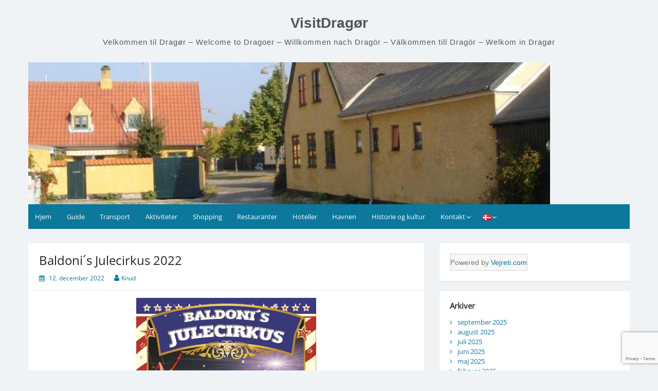

--- FILE ---
content_type: text/html; charset=UTF-8
request_url: https://www.visitdragoer.dk/2022/12/baldonis-julecirkus-2022/
body_size: 19541
content:
<!DOCTYPE html>
<html lang="da-DK">
<head>
	<meta charset="UTF-8">
	<meta name="viewport" content="width=device-width, initial-scale=1">
	<link rel="profile" href="http://gmpg.org/xfn/11">
			<link rel="pingback" href="https://www.visitdragoer.dk/xmlrpc.php">
		<title>Baldoni´s Julecirkus 2022 &#8211; VisitDragør</title>
<meta name='robots' content='max-image-preview:large' />
	<style>img:is([sizes="auto" i], [sizes^="auto," i]) { contain-intrinsic-size: 3000px 1500px }</style>
	<!-- Jetpack Site Verification Tags -->
<meta name="google-site-verification" content="a7b3pYw1v3j9R7vA4r8tREQwvkRenzKz5MG4DcWe6hs" />
<link rel='dns-prefetch' href='//secure.gravatar.com' />
<link rel='dns-prefetch' href='//www.googletagmanager.com' />
<link rel='dns-prefetch' href='//stats.wp.com' />
<link rel='dns-prefetch' href='//v0.wordpress.com' />
<link rel='dns-prefetch' href='//widgets.wp.com' />
<link rel='dns-prefetch' href='//s0.wp.com' />
<link rel='dns-prefetch' href='//0.gravatar.com' />
<link rel='dns-prefetch' href='//1.gravatar.com' />
<link rel='dns-prefetch' href='//2.gravatar.com' />
<link rel="alternate" type="application/rss+xml" title="VisitDragør &raquo; Feed" href="https://www.visitdragoer.dk/feed/" />
<link rel="alternate" type="application/rss+xml" title="VisitDragør &raquo;-kommentar-feed" href="https://www.visitdragoer.dk/comments/feed/" />
<link rel="alternate" type="application/rss+xml" title="VisitDragør &raquo; Baldoni´s Julecirkus 2022-kommentar-feed" href="https://www.visitdragoer.dk/2022/12/baldonis-julecirkus-2022/feed/" />
<script>
window._wpemojiSettings = {"baseUrl":"https:\/\/s.w.org\/images\/core\/emoji\/16.0.1\/72x72\/","ext":".png","svgUrl":"https:\/\/s.w.org\/images\/core\/emoji\/16.0.1\/svg\/","svgExt":".svg","source":{"concatemoji":"https:\/\/www.visitdragoer.dk\/wp-includes\/js\/wp-emoji-release.min.js?ver=6.8.3"}};
/*! This file is auto-generated */
!function(s,n){var o,i,e;function c(e){try{var t={supportTests:e,timestamp:(new Date).valueOf()};sessionStorage.setItem(o,JSON.stringify(t))}catch(e){}}function p(e,t,n){e.clearRect(0,0,e.canvas.width,e.canvas.height),e.fillText(t,0,0);var t=new Uint32Array(e.getImageData(0,0,e.canvas.width,e.canvas.height).data),a=(e.clearRect(0,0,e.canvas.width,e.canvas.height),e.fillText(n,0,0),new Uint32Array(e.getImageData(0,0,e.canvas.width,e.canvas.height).data));return t.every(function(e,t){return e===a[t]})}function u(e,t){e.clearRect(0,0,e.canvas.width,e.canvas.height),e.fillText(t,0,0);for(var n=e.getImageData(16,16,1,1),a=0;a<n.data.length;a++)if(0!==n.data[a])return!1;return!0}function f(e,t,n,a){switch(t){case"flag":return n(e,"\ud83c\udff3\ufe0f\u200d\u26a7\ufe0f","\ud83c\udff3\ufe0f\u200b\u26a7\ufe0f")?!1:!n(e,"\ud83c\udde8\ud83c\uddf6","\ud83c\udde8\u200b\ud83c\uddf6")&&!n(e,"\ud83c\udff4\udb40\udc67\udb40\udc62\udb40\udc65\udb40\udc6e\udb40\udc67\udb40\udc7f","\ud83c\udff4\u200b\udb40\udc67\u200b\udb40\udc62\u200b\udb40\udc65\u200b\udb40\udc6e\u200b\udb40\udc67\u200b\udb40\udc7f");case"emoji":return!a(e,"\ud83e\udedf")}return!1}function g(e,t,n,a){var r="undefined"!=typeof WorkerGlobalScope&&self instanceof WorkerGlobalScope?new OffscreenCanvas(300,150):s.createElement("canvas"),o=r.getContext("2d",{willReadFrequently:!0}),i=(o.textBaseline="top",o.font="600 32px Arial",{});return e.forEach(function(e){i[e]=t(o,e,n,a)}),i}function t(e){var t=s.createElement("script");t.src=e,t.defer=!0,s.head.appendChild(t)}"undefined"!=typeof Promise&&(o="wpEmojiSettingsSupports",i=["flag","emoji"],n.supports={everything:!0,everythingExceptFlag:!0},e=new Promise(function(e){s.addEventListener("DOMContentLoaded",e,{once:!0})}),new Promise(function(t){var n=function(){try{var e=JSON.parse(sessionStorage.getItem(o));if("object"==typeof e&&"number"==typeof e.timestamp&&(new Date).valueOf()<e.timestamp+604800&&"object"==typeof e.supportTests)return e.supportTests}catch(e){}return null}();if(!n){if("undefined"!=typeof Worker&&"undefined"!=typeof OffscreenCanvas&&"undefined"!=typeof URL&&URL.createObjectURL&&"undefined"!=typeof Blob)try{var e="postMessage("+g.toString()+"("+[JSON.stringify(i),f.toString(),p.toString(),u.toString()].join(",")+"));",a=new Blob([e],{type:"text/javascript"}),r=new Worker(URL.createObjectURL(a),{name:"wpTestEmojiSupports"});return void(r.onmessage=function(e){c(n=e.data),r.terminate(),t(n)})}catch(e){}c(n=g(i,f,p,u))}t(n)}).then(function(e){for(var t in e)n.supports[t]=e[t],n.supports.everything=n.supports.everything&&n.supports[t],"flag"!==t&&(n.supports.everythingExceptFlag=n.supports.everythingExceptFlag&&n.supports[t]);n.supports.everythingExceptFlag=n.supports.everythingExceptFlag&&!n.supports.flag,n.DOMReady=!1,n.readyCallback=function(){n.DOMReady=!0}}).then(function(){return e}).then(function(){var e;n.supports.everything||(n.readyCallback(),(e=n.source||{}).concatemoji?t(e.concatemoji):e.wpemoji&&e.twemoji&&(t(e.twemoji),t(e.wpemoji)))}))}((window,document),window._wpemojiSettings);
</script>
<link rel='stylesheet' id='tp-sidebar-login-css' href='https://www.visitdragoer.dk/wp-content/plugins/tt-sidebar-login-widget/assets/css/tt-sidebar-login.css?ver=6.8.3' media='all' />
<style id='wp-emoji-styles-inline-css'>

	img.wp-smiley, img.emoji {
		display: inline !important;
		border: none !important;
		box-shadow: none !important;
		height: 1em !important;
		width: 1em !important;
		margin: 0 0.07em !important;
		vertical-align: -0.1em !important;
		background: none !important;
		padding: 0 !important;
	}
</style>
<link rel='stylesheet' id='wp-block-library-css' href='https://www.visitdragoer.dk/wp-includes/css/dist/block-library/style.min.css?ver=6.8.3' media='all' />
<style id='wp-block-library-theme-inline-css'>
.wp-block-audio :where(figcaption){color:#555;font-size:13px;text-align:center}.is-dark-theme .wp-block-audio :where(figcaption){color:#ffffffa6}.wp-block-audio{margin:0 0 1em}.wp-block-code{border:1px solid #ccc;border-radius:4px;font-family:Menlo,Consolas,monaco,monospace;padding:.8em 1em}.wp-block-embed :where(figcaption){color:#555;font-size:13px;text-align:center}.is-dark-theme .wp-block-embed :where(figcaption){color:#ffffffa6}.wp-block-embed{margin:0 0 1em}.blocks-gallery-caption{color:#555;font-size:13px;text-align:center}.is-dark-theme .blocks-gallery-caption{color:#ffffffa6}:root :where(.wp-block-image figcaption){color:#555;font-size:13px;text-align:center}.is-dark-theme :root :where(.wp-block-image figcaption){color:#ffffffa6}.wp-block-image{margin:0 0 1em}.wp-block-pullquote{border-bottom:4px solid;border-top:4px solid;color:currentColor;margin-bottom:1.75em}.wp-block-pullquote cite,.wp-block-pullquote footer,.wp-block-pullquote__citation{color:currentColor;font-size:.8125em;font-style:normal;text-transform:uppercase}.wp-block-quote{border-left:.25em solid;margin:0 0 1.75em;padding-left:1em}.wp-block-quote cite,.wp-block-quote footer{color:currentColor;font-size:.8125em;font-style:normal;position:relative}.wp-block-quote:where(.has-text-align-right){border-left:none;border-right:.25em solid;padding-left:0;padding-right:1em}.wp-block-quote:where(.has-text-align-center){border:none;padding-left:0}.wp-block-quote.is-large,.wp-block-quote.is-style-large,.wp-block-quote:where(.is-style-plain){border:none}.wp-block-search .wp-block-search__label{font-weight:700}.wp-block-search__button{border:1px solid #ccc;padding:.375em .625em}:where(.wp-block-group.has-background){padding:1.25em 2.375em}.wp-block-separator.has-css-opacity{opacity:.4}.wp-block-separator{border:none;border-bottom:2px solid;margin-left:auto;margin-right:auto}.wp-block-separator.has-alpha-channel-opacity{opacity:1}.wp-block-separator:not(.is-style-wide):not(.is-style-dots){width:100px}.wp-block-separator.has-background:not(.is-style-dots){border-bottom:none;height:1px}.wp-block-separator.has-background:not(.is-style-wide):not(.is-style-dots){height:2px}.wp-block-table{margin:0 0 1em}.wp-block-table td,.wp-block-table th{word-break:normal}.wp-block-table :where(figcaption){color:#555;font-size:13px;text-align:center}.is-dark-theme .wp-block-table :where(figcaption){color:#ffffffa6}.wp-block-video :where(figcaption){color:#555;font-size:13px;text-align:center}.is-dark-theme .wp-block-video :where(figcaption){color:#ffffffa6}.wp-block-video{margin:0 0 1em}:root :where(.wp-block-template-part.has-background){margin-bottom:0;margin-top:0;padding:1.25em 2.375em}
</style>
<style id='classic-theme-styles-inline-css'>
/*! This file is auto-generated */
.wp-block-button__link{color:#fff;background-color:#32373c;border-radius:9999px;box-shadow:none;text-decoration:none;padding:calc(.667em + 2px) calc(1.333em + 2px);font-size:1.125em}.wp-block-file__button{background:#32373c;color:#fff;text-decoration:none}
</style>
<link rel='stylesheet' id='mediaelement-css' href='https://www.visitdragoer.dk/wp-includes/js/mediaelement/mediaelementplayer-legacy.min.css?ver=4.2.17' media='all' />
<link rel='stylesheet' id='wp-mediaelement-css' href='https://www.visitdragoer.dk/wp-includes/js/mediaelement/wp-mediaelement.min.css?ver=6.8.3' media='all' />
<style id='jetpack-sharing-buttons-style-inline-css'>
.jetpack-sharing-buttons__services-list{display:flex;flex-direction:row;flex-wrap:wrap;gap:0;list-style-type:none;margin:5px;padding:0}.jetpack-sharing-buttons__services-list.has-small-icon-size{font-size:12px}.jetpack-sharing-buttons__services-list.has-normal-icon-size{font-size:16px}.jetpack-sharing-buttons__services-list.has-large-icon-size{font-size:24px}.jetpack-sharing-buttons__services-list.has-huge-icon-size{font-size:36px}@media print{.jetpack-sharing-buttons__services-list{display:none!important}}.editor-styles-wrapper .wp-block-jetpack-sharing-buttons{gap:0;padding-inline-start:0}ul.jetpack-sharing-buttons__services-list.has-background{padding:1.25em 2.375em}
</style>
<style id='global-styles-inline-css'>
:root{--wp--preset--aspect-ratio--square: 1;--wp--preset--aspect-ratio--4-3: 4/3;--wp--preset--aspect-ratio--3-4: 3/4;--wp--preset--aspect-ratio--3-2: 3/2;--wp--preset--aspect-ratio--2-3: 2/3;--wp--preset--aspect-ratio--16-9: 16/9;--wp--preset--aspect-ratio--9-16: 9/16;--wp--preset--color--black: #000000;--wp--preset--color--cyan-bluish-gray: #abb8c3;--wp--preset--color--white: #ffffff;--wp--preset--color--pale-pink: #f78da7;--wp--preset--color--vivid-red: #cf2e2e;--wp--preset--color--luminous-vivid-orange: #ff6900;--wp--preset--color--luminous-vivid-amber: #fcb900;--wp--preset--color--light-green-cyan: #7bdcb5;--wp--preset--color--vivid-green-cyan: #00d084;--wp--preset--color--pale-cyan-blue: #8ed1fc;--wp--preset--color--vivid-cyan-blue: #0693e3;--wp--preset--color--vivid-purple: #9b51e0;--wp--preset--gradient--vivid-cyan-blue-to-vivid-purple: linear-gradient(135deg,rgba(6,147,227,1) 0%,rgb(155,81,224) 100%);--wp--preset--gradient--light-green-cyan-to-vivid-green-cyan: linear-gradient(135deg,rgb(122,220,180) 0%,rgb(0,208,130) 100%);--wp--preset--gradient--luminous-vivid-amber-to-luminous-vivid-orange: linear-gradient(135deg,rgba(252,185,0,1) 0%,rgba(255,105,0,1) 100%);--wp--preset--gradient--luminous-vivid-orange-to-vivid-red: linear-gradient(135deg,rgba(255,105,0,1) 0%,rgb(207,46,46) 100%);--wp--preset--gradient--very-light-gray-to-cyan-bluish-gray: linear-gradient(135deg,rgb(238,238,238) 0%,rgb(169,184,195) 100%);--wp--preset--gradient--cool-to-warm-spectrum: linear-gradient(135deg,rgb(74,234,220) 0%,rgb(151,120,209) 20%,rgb(207,42,186) 40%,rgb(238,44,130) 60%,rgb(251,105,98) 80%,rgb(254,248,76) 100%);--wp--preset--gradient--blush-light-purple: linear-gradient(135deg,rgb(255,206,236) 0%,rgb(152,150,240) 100%);--wp--preset--gradient--blush-bordeaux: linear-gradient(135deg,rgb(254,205,165) 0%,rgb(254,45,45) 50%,rgb(107,0,62) 100%);--wp--preset--gradient--luminous-dusk: linear-gradient(135deg,rgb(255,203,112) 0%,rgb(199,81,192) 50%,rgb(65,88,208) 100%);--wp--preset--gradient--pale-ocean: linear-gradient(135deg,rgb(255,245,203) 0%,rgb(182,227,212) 50%,rgb(51,167,181) 100%);--wp--preset--gradient--electric-grass: linear-gradient(135deg,rgb(202,248,128) 0%,rgb(113,206,126) 100%);--wp--preset--gradient--midnight: linear-gradient(135deg,rgb(2,3,129) 0%,rgb(40,116,252) 100%);--wp--preset--font-size--small: 13px;--wp--preset--font-size--medium: 20px;--wp--preset--font-size--large: 36px;--wp--preset--font-size--x-large: 42px;--wp--preset--spacing--20: 0.44rem;--wp--preset--spacing--30: 0.67rem;--wp--preset--spacing--40: 1rem;--wp--preset--spacing--50: 1.5rem;--wp--preset--spacing--60: 2.25rem;--wp--preset--spacing--70: 3.38rem;--wp--preset--spacing--80: 5.06rem;--wp--preset--shadow--natural: 6px 6px 9px rgba(0, 0, 0, 0.2);--wp--preset--shadow--deep: 12px 12px 50px rgba(0, 0, 0, 0.4);--wp--preset--shadow--sharp: 6px 6px 0px rgba(0, 0, 0, 0.2);--wp--preset--shadow--outlined: 6px 6px 0px -3px rgba(255, 255, 255, 1), 6px 6px rgba(0, 0, 0, 1);--wp--preset--shadow--crisp: 6px 6px 0px rgba(0, 0, 0, 1);}:where(.is-layout-flex){gap: 0.5em;}:where(.is-layout-grid){gap: 0.5em;}body .is-layout-flex{display: flex;}.is-layout-flex{flex-wrap: wrap;align-items: center;}.is-layout-flex > :is(*, div){margin: 0;}body .is-layout-grid{display: grid;}.is-layout-grid > :is(*, div){margin: 0;}:where(.wp-block-columns.is-layout-flex){gap: 2em;}:where(.wp-block-columns.is-layout-grid){gap: 2em;}:where(.wp-block-post-template.is-layout-flex){gap: 1.25em;}:where(.wp-block-post-template.is-layout-grid){gap: 1.25em;}.has-black-color{color: var(--wp--preset--color--black) !important;}.has-cyan-bluish-gray-color{color: var(--wp--preset--color--cyan-bluish-gray) !important;}.has-white-color{color: var(--wp--preset--color--white) !important;}.has-pale-pink-color{color: var(--wp--preset--color--pale-pink) !important;}.has-vivid-red-color{color: var(--wp--preset--color--vivid-red) !important;}.has-luminous-vivid-orange-color{color: var(--wp--preset--color--luminous-vivid-orange) !important;}.has-luminous-vivid-amber-color{color: var(--wp--preset--color--luminous-vivid-amber) !important;}.has-light-green-cyan-color{color: var(--wp--preset--color--light-green-cyan) !important;}.has-vivid-green-cyan-color{color: var(--wp--preset--color--vivid-green-cyan) !important;}.has-pale-cyan-blue-color{color: var(--wp--preset--color--pale-cyan-blue) !important;}.has-vivid-cyan-blue-color{color: var(--wp--preset--color--vivid-cyan-blue) !important;}.has-vivid-purple-color{color: var(--wp--preset--color--vivid-purple) !important;}.has-black-background-color{background-color: var(--wp--preset--color--black) !important;}.has-cyan-bluish-gray-background-color{background-color: var(--wp--preset--color--cyan-bluish-gray) !important;}.has-white-background-color{background-color: var(--wp--preset--color--white) !important;}.has-pale-pink-background-color{background-color: var(--wp--preset--color--pale-pink) !important;}.has-vivid-red-background-color{background-color: var(--wp--preset--color--vivid-red) !important;}.has-luminous-vivid-orange-background-color{background-color: var(--wp--preset--color--luminous-vivid-orange) !important;}.has-luminous-vivid-amber-background-color{background-color: var(--wp--preset--color--luminous-vivid-amber) !important;}.has-light-green-cyan-background-color{background-color: var(--wp--preset--color--light-green-cyan) !important;}.has-vivid-green-cyan-background-color{background-color: var(--wp--preset--color--vivid-green-cyan) !important;}.has-pale-cyan-blue-background-color{background-color: var(--wp--preset--color--pale-cyan-blue) !important;}.has-vivid-cyan-blue-background-color{background-color: var(--wp--preset--color--vivid-cyan-blue) !important;}.has-vivid-purple-background-color{background-color: var(--wp--preset--color--vivid-purple) !important;}.has-black-border-color{border-color: var(--wp--preset--color--black) !important;}.has-cyan-bluish-gray-border-color{border-color: var(--wp--preset--color--cyan-bluish-gray) !important;}.has-white-border-color{border-color: var(--wp--preset--color--white) !important;}.has-pale-pink-border-color{border-color: var(--wp--preset--color--pale-pink) !important;}.has-vivid-red-border-color{border-color: var(--wp--preset--color--vivid-red) !important;}.has-luminous-vivid-orange-border-color{border-color: var(--wp--preset--color--luminous-vivid-orange) !important;}.has-luminous-vivid-amber-border-color{border-color: var(--wp--preset--color--luminous-vivid-amber) !important;}.has-light-green-cyan-border-color{border-color: var(--wp--preset--color--light-green-cyan) !important;}.has-vivid-green-cyan-border-color{border-color: var(--wp--preset--color--vivid-green-cyan) !important;}.has-pale-cyan-blue-border-color{border-color: var(--wp--preset--color--pale-cyan-blue) !important;}.has-vivid-cyan-blue-border-color{border-color: var(--wp--preset--color--vivid-cyan-blue) !important;}.has-vivid-purple-border-color{border-color: var(--wp--preset--color--vivid-purple) !important;}.has-vivid-cyan-blue-to-vivid-purple-gradient-background{background: var(--wp--preset--gradient--vivid-cyan-blue-to-vivid-purple) !important;}.has-light-green-cyan-to-vivid-green-cyan-gradient-background{background: var(--wp--preset--gradient--light-green-cyan-to-vivid-green-cyan) !important;}.has-luminous-vivid-amber-to-luminous-vivid-orange-gradient-background{background: var(--wp--preset--gradient--luminous-vivid-amber-to-luminous-vivid-orange) !important;}.has-luminous-vivid-orange-to-vivid-red-gradient-background{background: var(--wp--preset--gradient--luminous-vivid-orange-to-vivid-red) !important;}.has-very-light-gray-to-cyan-bluish-gray-gradient-background{background: var(--wp--preset--gradient--very-light-gray-to-cyan-bluish-gray) !important;}.has-cool-to-warm-spectrum-gradient-background{background: var(--wp--preset--gradient--cool-to-warm-spectrum) !important;}.has-blush-light-purple-gradient-background{background: var(--wp--preset--gradient--blush-light-purple) !important;}.has-blush-bordeaux-gradient-background{background: var(--wp--preset--gradient--blush-bordeaux) !important;}.has-luminous-dusk-gradient-background{background: var(--wp--preset--gradient--luminous-dusk) !important;}.has-pale-ocean-gradient-background{background: var(--wp--preset--gradient--pale-ocean) !important;}.has-electric-grass-gradient-background{background: var(--wp--preset--gradient--electric-grass) !important;}.has-midnight-gradient-background{background: var(--wp--preset--gradient--midnight) !important;}.has-small-font-size{font-size: var(--wp--preset--font-size--small) !important;}.has-medium-font-size{font-size: var(--wp--preset--font-size--medium) !important;}.has-large-font-size{font-size: var(--wp--preset--font-size--large) !important;}.has-x-large-font-size{font-size: var(--wp--preset--font-size--x-large) !important;}
:where(.wp-block-post-template.is-layout-flex){gap: 1.25em;}:where(.wp-block-post-template.is-layout-grid){gap: 1.25em;}
:where(.wp-block-columns.is-layout-flex){gap: 2em;}:where(.wp-block-columns.is-layout-grid){gap: 2em;}
:root :where(.wp-block-pullquote){font-size: 1.5em;line-height: 1.6;}
</style>
<link rel='stylesheet' id='contact-form-7-css' href='https://www.visitdragoer.dk/wp-content/plugins/contact-form-7/includes/css/styles.css?ver=6.1.2' media='all' />
<link rel='stylesheet' id='vejret-css' href='https://www.visitdragoer.dk/wp-content/plugins/vejret-widget/public/css/vejret-public.css?ver=1.0.0' media='all' />
<link rel='stylesheet' id='cmplz-general-css' href='https://www.visitdragoer.dk/wp-content/plugins/complianz-gdpr/assets/css/cookieblocker.min.css?ver=1754413089' media='all' />
<link rel='stylesheet' id='simple-life-style-open-sans-css' href='https://www.visitdragoer.dk/wp-content/fonts/a96103aeb5f55bbf599ed88c86cbd3b1.css?ver=3.0.0' media='all' />
<link rel='stylesheet' id='simple-life-style-bootstrap-css' href='https://www.visitdragoer.dk/wp-content/themes/simple-life/third-party/bootstrap/css/bootstrap.min.css?ver=3.3.6' media='all' />
<link rel='stylesheet' id='fontawesome-css' href='https://www.visitdragoer.dk/wp-content/themes/simple-life/third-party/font-awesome/css/font-awesome.min.css?ver=4.7.0' media='all' />
<link rel='stylesheet' id='simple-life-style-meanmenu-css' href='https://www.visitdragoer.dk/wp-content/themes/simple-life/third-party/meanmenu/meanmenu.min.css?ver=2.0.8' media='all' />
<link rel='stylesheet' id='simple-life-style-css' href='https://www.visitdragoer.dk/wp-content/themes/simple-life/style.css?ver=3.0.0' media='all' />
<link rel='stylesheet' id='jetpack_likes-css' href='https://www.visitdragoer.dk/wp-content/plugins/jetpack/modules/likes/style.css?ver=15.1.1' media='all' />
<link rel='stylesheet' id='sharedaddy-css' href='https://www.visitdragoer.dk/wp-content/plugins/jetpack/modules/sharedaddy/sharing.css?ver=15.1.1' media='all' />
<link rel='stylesheet' id='social-logos-css' href='https://www.visitdragoer.dk/wp-content/plugins/jetpack/_inc/social-logos/social-logos.min.css?ver=15.1.1' media='all' />
<script async src="https://www.visitdragoer.dk/wp-content/plugins/burst-statistics/helpers/timeme/timeme.min.js?ver=1760868092" id="burst-timeme-js"></script>
<script id="burst-js-extra">
var burst = {"tracking":{"isInitialHit":true,"lastUpdateTimestamp":0,"beacon_url":"https:\/\/www.visitdragoer.dk\/wp-content\/plugins\/burst-statistics\/endpoint.php","ajaxUrl":"https:\/\/www.visitdragoer.dk\/wp-admin\/admin-ajax.php"},"options":{"cookieless":0,"pageUrl":"https:\/\/www.visitdragoer.dk\/2022\/12\/baldonis-julecirkus-2022\/","beacon_enabled":1,"do_not_track":0,"enable_turbo_mode":0,"track_url_change":0,"cookie_retention_days":30,"debug":0},"goals":{"completed":[],"scriptUrl":"https:\/\/www.visitdragoer.dk\/wp-content\/plugins\/burst-statistics\/\/assets\/js\/build\/burst-goals.js?v=1760868092","active":[]},"cache":{"uid":null,"fingerprint":null,"isUserAgent":null,"isDoNotTrack":null,"useCookies":null}};
</script>
<script async src="https://www.visitdragoer.dk/wp-content/plugins/burst-statistics/assets/js/build/burst.min.js?ver=1760868092" id="burst-js"></script>
<script src="https://www.visitdragoer.dk/wp-includes/js/jquery/jquery.min.js?ver=3.7.1" id="jquery-core-js"></script>
<script src="https://www.visitdragoer.dk/wp-includes/js/jquery/jquery-migrate.min.js?ver=3.4.1" id="jquery-migrate-js"></script>
<script src="https://www.visitdragoer.dk/wp-content/plugins/vejret-widget/public/js/vejret-public.js?ver=1.0.0" id="vejret-js"></script>

<!-- Google tag (gtag.js) snippet added by Site Kit -->
<!-- Google Analytics-snippet tilføjet af Site Kit -->
<script src="https://www.googletagmanager.com/gtag/js?id=GT-WB7X7SRV" id="google_gtagjs-js" async></script>
<script id="google_gtagjs-js-after">
window.dataLayer = window.dataLayer || [];function gtag(){dataLayer.push(arguments);}
gtag("set","linker",{"domains":["www.visitdragoer.dk"]});
gtag("js", new Date());
gtag("set", "developer_id.dZTNiMT", true);
gtag("config", "GT-WB7X7SRV", {"googlesitekit_post_author":"Knud","googlesitekit_post_date":"20221212"});
</script>
<link rel="https://api.w.org/" href="https://www.visitdragoer.dk/wp-json/" /><link rel="alternate" title="JSON" type="application/json" href="https://www.visitdragoer.dk/wp-json/wp/v2/posts/9422" /><link rel="EditURI" type="application/rsd+xml" title="RSD" href="https://www.visitdragoer.dk/xmlrpc.php?rsd" />
<meta name="generator" content="WordPress 6.8.3" />
<link rel="canonical" href="https://www.visitdragoer.dk/2022/12/baldonis-julecirkus-2022/" />
<link rel='shortlink' href='https://wp.me/p5YnN2-2rY' />
<link rel="alternate" title="oEmbed (JSON)" type="application/json+oembed" href="https://www.visitdragoer.dk/wp-json/oembed/1.0/embed?url=https%3A%2F%2Fwww.visitdragoer.dk%2F2022%2F12%2Fbaldonis-julecirkus-2022%2F" />
<link rel="alternate" title="oEmbed (XML)" type="text/xml+oembed" href="https://www.visitdragoer.dk/wp-json/oembed/1.0/embed?url=https%3A%2F%2Fwww.visitdragoer.dk%2F2022%2F12%2Fbaldonis-julecirkus-2022%2F&#038;format=xml" />
<meta name="generator" content="Site Kit by Google 1.165.0" />	<style>img#wpstats{display:none}</style>
					<style>.cmplz-hidden {
					display: none !important;
				}</style><meta name="google-site-verification" content="MWgVLA2euaoMM_M9oBAsVRoUYCWG812SOS4_CP6PXO8" />
<!-- Jetpack Open Graph Tags -->
<meta property="og:type" content="article" />
<meta property="og:title" content="Baldoni´s Julecirkus 2022" />
<meta property="og:url" content="https://www.visitdragoer.dk/2022/12/baldonis-julecirkus-2022/" />
<meta property="og:description" content="Baldoni´s julecirkus fuld af humor, juleglæde og nissenarrestreger. Mød selveste Julemanden, drillenisserne, den talende gris og de superdygtige artister i årets juleforestilling for hele familien.…" />
<meta property="article:published_time" content="2022-12-12T19:21:02+00:00" />
<meta property="article:modified_time" content="2022-12-12T19:26:00+00:00" />
<meta property="og:site_name" content="VisitDragør" />
<meta property="og:image" content="https://www.visitdragoer.dk/wp-content/uploads/baldonijulecirkus2022.large_.jpg" />
<meta property="og:image:width" content="350" />
<meta property="og:image:height" content="519" />
<meta property="og:image:alt" content="" />
<meta property="og:locale" content="da_DK" />
<meta name="twitter:text:title" content="Baldoni´s Julecirkus 2022" />
<meta name="twitter:image" content="https://www.visitdragoer.dk/wp-content/uploads/baldonijulecirkus2022.large_.jpg?w=640" />
<meta name="twitter:card" content="summary_large_image" />

<!-- End Jetpack Open Graph Tags -->
<link rel="icon" href="https://www.visitdragoer.dk/wp-content/uploads/DragoerInfo-150x150-2.jpg" sizes="32x32" />
<link rel="icon" href="https://www.visitdragoer.dk/wp-content/uploads/DragoerInfo-150x150-2.jpg" sizes="192x192" />
<link rel="apple-touch-icon" href="https://www.visitdragoer.dk/wp-content/uploads/DragoerInfo-150x150-2.jpg" />
<meta name="msapplication-TileImage" content="https://www.visitdragoer.dk/wp-content/uploads/DragoerInfo-150x150-2.jpg" />
<meta data-pso-pv="1.2.1" data-pso-pt="singlePost" data-pso-th="1ac4641303ef4bf1071611ad553d6fe2"><script pagespeed_no_defer="" data-pso-version="20170403_083938">window.dynamicgoogletags={config:[]};dynamicgoogletags.config=["ca-pub-0586807723227524",null,[],null,null,null,null,null,null,null,null,null,0.001,"http://visit-dragoer.com"];(function(){var h=this,l=function(a){var b=typeof a;if("object"==b)if(a){if(a instanceof Array)return"array";if(a instanceof Object)return b;var c=Object.prototype.toString.call(a);if("[object Window]"==c)return"object";if("[object Array]"==c||"number"==typeof a.length&&"undefined"!=typeof a.splice&&"undefined"!=typeof a.propertyIsEnumerable&&!a.propertyIsEnumerable("splice"))return"array";if("[object Function]"==c||"undefined"!=typeof a.call&&"undefined"!=typeof a.propertyIsEnumerable&&!a.propertyIsEnumerable("call"))return"function"}else return"null";
else if("function"==b&&"undefined"==typeof a.call)return"object";return b};var m=String.prototype.trim?function(a){return a.trim()}:function(a){return a.replace(/^[\s\xa0]+|[\s\xa0]+$/g,"")},p=function(a,b){return a<b?-1:a>b?1:0};var aa=Array.prototype.forEach?function(a,b,c){Array.prototype.forEach.call(a,b,c)}:function(a,b,c){for(var d=a.length,f="string"==typeof a?a.split(""):a,e=0;e<d;e++)e in f&&b.call(c,f[e],e,a)};var q=function(a){q[" "](a);return a};q[" "]=function(){};var ca=function(a,b){var c=ba;Object.prototype.hasOwnProperty.call(c,a)||(c[a]=b(a))};var r;a:{var t=h.navigator;if(t){var u=t.userAgent;if(u){r=u;break a}}r=""};var da=-1!=r.indexOf("Opera"),v=-1!=r.indexOf("Trident")||-1!=r.indexOf("MSIE"),ea=-1!=r.indexOf("Edge"),w=-1!=r.indexOf("Gecko")&&!(-1!=r.toLowerCase().indexOf("webkit")&&-1==r.indexOf("Edge"))&&!(-1!=r.indexOf("Trident")||-1!=r.indexOf("MSIE"))&&-1==r.indexOf("Edge"),fa=-1!=r.toLowerCase().indexOf("webkit")&&-1==r.indexOf("Edge"),x=function(){var a=h.document;return a?a.documentMode:void 0},y;
a:{var z="",A=function(){var a=r;if(w)return/rv\:([^\);]+)(\)|;)/.exec(a);if(ea)return/Edge\/([\d\.]+)/.exec(a);if(v)return/\b(?:MSIE|rv)[: ]([^\);]+)(\)|;)/.exec(a);if(fa)return/WebKit\/(\S+)/.exec(a);if(da)return/(?:Version)[ \/]?(\S+)/.exec(a)}();A&&(z=A?A[1]:"");if(v){var B=x();if(null!=B&&B>parseFloat(z)){y=String(B);break a}}y=z}
var C=y,ba={},D=function(a){ca(a,function(){for(var b=0,c=m(String(C)).split("."),d=m(String(a)).split("."),f=Math.max(c.length,d.length),e=0;0==b&&e<f;e++){var g=c[e]||"",k=d[e]||"";do{g=/(\d*)(\D*)(.*)/.exec(g)||["","","",""];k=/(\d*)(\D*)(.*)/.exec(k)||["","","",""];if(0==g[0].length&&0==k[0].length)break;b=p(0==g[1].length?0:parseInt(g[1],10),0==k[1].length?0:parseInt(k[1],10))||p(0==g[2].length,0==k[2].length)||p(g[2],k[2]);g=g[3];k=k[3]}while(0==b)}return 0<=b})},E;var F=h.document;
E=F&&v?x()||("CSS1Compat"==F.compatMode?parseInt(C,10):5):void 0;var G=function(){},ga="function"==typeof Uint8Array,I=[],J=function(a,b){if(b<a.l){b+=a.j;var c=a.a[b];return c===I?a.a[b]=[]:c}c=a.f[b];return c===I?a.f[b]=[]:c},K=function(a){if(a.m)for(var b in a.m){var c=a.m[b];if("array"==l(c))for(var d=0;d<c.length;d++)c[d]&&K(c[d]);else c&&K(c)}};G.prototype.toString=function(){K(this);return this.a.toString()};var L=function(a,b){this.events=[];this.D=b||h;var c=null;b&&(b.google_js_reporting_queue=b.google_js_reporting_queue||[],this.events=b.google_js_reporting_queue,c=b.google_measure_js_timing);this.o=null!=c?c:Math.random()<a};L.prototype.disable=function(){aa(this.events,this.A,this);this.events.length=0;this.o=!1};L.prototype.A=function(a){var b=this.D.performance;a&&b&&b.clearMarks&&(b.clearMarks("goog_"+a.uniqueId+"_start"),b.clearMarks("goog_"+a.uniqueId+"_end"))};var ha=function(){var a=!1;try{var b=Object.defineProperty({},"passive",{get:function(){a=!0}});h.addEventListener("test",null,b)}catch(c){}return a}();var N=function(){var a=M;try{var b;if(b=!!a&&null!=a.location.href)a:{try{q(a.foo);b=!0;break a}catch(c){}b=!1}return b}catch(c){return!1}},O=function(a,b){for(var c in a)Object.prototype.hasOwnProperty.call(a,c)&&b.call(void 0,a[c],c,a)};var P=function(a,b,c,d,f){this.s=c||4E3;this.b=a||"&";this.v=b||",$";this.g=void 0!==d?d:"trn";this.J=f||null;this.u=!1;this.i={};this.F=0;this.c=[]},ja=function(a,b,c,d){b=b+"//"+c+d;var f=ia(a)-d.length-0;if(0>f)return"";a.c.sort(function(a,b){return a-b});d=null;c="";for(var e=0;e<a.c.length;e++)for(var g=a.c[e],k=a.i[g],H=0;H<k.length;H++){if(!f){d=null==d?g:d;break}var n=Q(k[H],a.b,a.v);if(n){n=c+n;if(f>=n.length){f-=n.length;b+=n;c=a.b;break}else a.u&&(c=f,n[c-1]==a.b&&--c,b+=n.substr(0,c),
c=a.b,f=0);d=null==d?g:d}}e="";a.g&&null!=d&&(e=c+a.g+"="+(a.J||d));return b+e+""},ia=function(a){if(!a.g)return a.s;var b=1,c;for(c in a.i)b=c.length>b?c.length:b;return a.s-a.g.length-b-a.b.length-1},Q=function(a,b,c,d,f){var e=[];O(a,function(a,k){(a=R(a,b,c,d,f))&&e.push(k+"="+a)});return e.join(b)},R=function(a,b,c,d,f){if(null==a)return"";b=b||"&";c=c||",$";"string"==typeof c&&(c=c.split(""));if(a instanceof Array){if(d=d||0,d<c.length){for(var e=[],g=0;g<a.length;g++)e.push(R(a[g],b,c,d+1,
f));return e.join(c[d])}}else if("object"==typeof a)return f=f||0,2>f?encodeURIComponent(Q(a,b,c,d,f+1)):"...";return encodeURIComponent(String(a))};var ma=function(a,b){var c=ka;if(c.I<(b||c.B))try{var d;a instanceof P?d=a:(d=new P,O(a,function(a,b){var c=d,e=c.F++,f={};f[b]=a;a=[f];c.c.push(e);c.i[e]=a}));var f=ja(d,c.H,c.C,c.G+"pso_unknown&");f&&la(f)}catch(e){}},la=function(a){h.google_image_requests||(h.google_image_requests=[]);var b=h.document.createElement("img");b.src=a;h.google_image_requests.push(b)};var S;if(!(S=!w&&!v)){var T;if(T=v)T=9<=Number(E);S=T}S||w&&D("1.9.1");v&&D("9");var na=document,oa=window;var pa=!!window.google_async_iframe_id,M=pa&&window.parent||window;var ka,U;if(pa&&!N()){var V="."+na.domain;try{for(;2<V.split(".").length&&!N();)na.domain=V=V.substr(V.indexOf(".")+1),M=window.parent}catch(a){}N()||(M=window)}U=M;var W=new L(1,U);ka=new function(){this.H="http:"===oa.location.protocol?"http:":"https:";this.C="pagead2.googlesyndication.com";this.G="/pagead/gen_204?id=";this.B=.01;this.I=Math.random()};
if("complete"==U.document.readyState)U.google_measure_js_timing||W.disable();else if(W.o){var qa=function(){U.google_measure_js_timing||W.disable()};U.addEventListener?U.addEventListener("load",qa,ha?void 0:!1):U.attachEvent&&U.attachEvent("onload",qa)};var ra=function(){this.document=document},X=function(a,b,c){a=a.document.getElementsByTagName(b);for(b=0;b<a.length;++b)if(a[b].hasAttribute(c))return a[b].getAttribute(c);return null};var sa=function(){var a=window;return a.dynamicgoogletags=a.dynamicgoogletags||{}};var Y=function(a){var b=a;a=ta;this.m=null;b||(b=[]);this.j=-1;this.a=b;a:{if(this.a.length){var b=this.a.length-1,c=this.a[b];if(c&&"object"==typeof c&&"array"!=l(c)&&!(ga&&c instanceof Uint8Array)){this.l=b-this.j;this.f=c;break a}}this.l=Number.MAX_VALUE}if(a)for(b=0;b<a.length;b++)c=a[b],c<this.l?(c+=this.j,this.a[c]=this.a[c]||I):this.f[c]=this.f[c]||I};
(function(){function a(){}a.prototype=G.prototype;Y.L=G.prototype;Y.prototype=new a;Y.K=function(a,c,d){for(var b=Array(arguments.length-2),e=2;e<arguments.length;e++)b[e-2]=arguments[e];return G.prototype[c].apply(a,b)}})();var ta=[3];var ua=function(){var a=sa().config;if(a){var b=new ra,a=new Y(a),c;c=J(a,13);if(c=null==c?c:+c){var d={};d.wpc=J(a,1);d.sv=X(b,"script","data-pso-version");d.tn=X(b,"meta","data-pso-pt");d.th=X(b,"meta","data-pso-th");d.w=0<window.innerWidth?window.innerWidth:null;d.h=0<window.innerHeight?window.innerHeight:null;ma(d,c)}}sa().loaded=!0};var Z=window;Z.addEventListener?Z.addEventListener("load",ua,!1):Z.attachEvent&&Z.attachEvent("onload",ua);})();
</script></head>

<body class="wp-singular post-template-default single single-post postid-9422 single-format-standard wp-embed-responsive wp-theme-simple-life" data-burst_id="9422" data-burst_type="post">

<div id="page" class="hfeed site">
	<a class="skip-link screen-reader-text" href="#content">Skip to content</a>

	
	<header id="masthead" class="site-header container" role="banner">
		<div class="site-branding">
						<h1 class="site-title text-center"><a href="https://www.visitdragoer.dk/" rel="home">VisitDragør</a></h1>
			<p class="site-description text-center">Velkommen til Dragør &#8211; Welcome to Dragoer &#8211; Willkommen nach Dragör &#8211; Välkommen till Dragör &#8211; Welkom in Dragør</p>
		</div>

					<div id="site-header">
				<a href="https://www.visitdragoer.dk/" rel="home">
					<img src="https://www.visitdragoer.dk/wp-content/uploads/gldragor2.jpg" width="1015" height="276" alt="VisitDragør">
				</a>
			</div>
		
		<nav id="site-navigation" class="main-navigation" role="navigation">
			<button class="menu-toggle" aria-hidden="true">Primary Menu</button>
			<div class="menu-hovedmenu-dansk-container"><ul id="primary-menu" class="menu"><li id="menu-item-1617" class="menu-item menu-item-type-custom menu-item-object-custom menu-item-1617"><a href="/">Hjem</a></li>
<li id="menu-item-684" class="menu-item menu-item-type-post_type menu-item-object-page menu-item-684"><a href="https://www.visitdragoer.dk/guide/">Guide</a></li>
<li id="menu-item-1168" class="menu-item menu-item-type-post_type menu-item-object-page menu-item-1168"><a href="https://www.visitdragoer.dk/transport/">Transport</a></li>
<li id="menu-item-689" class="menu-item menu-item-type-post_type menu-item-object-page menu-item-689"><a href="https://www.visitdragoer.dk/events/">Aktiviteter</a></li>
<li id="menu-item-694" class="menu-item menu-item-type-post_type menu-item-object-page menu-item-694"><a href="https://www.visitdragoer.dk/shopping/">Shopping</a></li>
<li id="menu-item-690" class="menu-item menu-item-type-post_type menu-item-object-page menu-item-690"><a href="https://www.visitdragoer.dk/restaurants/">Restauranter</a></li>
<li id="menu-item-687" class="menu-item menu-item-type-post_type menu-item-object-page menu-item-687"><a href="https://www.visitdragoer.dk/hotels/">Hoteller</a></li>
<li id="menu-item-685" class="menu-item menu-item-type-post_type menu-item-object-page menu-item-685"><a href="https://www.visitdragoer.dk/harbour/">Havnen</a></li>
<li id="menu-item-686" class="menu-item menu-item-type-post_type menu-item-object-page menu-item-686"><a href="https://www.visitdragoer.dk/history/">Historie og kultur</a></li>
<li id="menu-item-688" class="menu-item menu-item-type-post_type menu-item-object-page menu-item-has-children menu-item-688"><a href="https://www.visitdragoer.dk/contact/">Kontakt</a>
<ul class="sub-menu">
	<li id="menu-item-3640" class="menu-item menu-item-type-post_type menu-item-object-page menu-item-privacy-policy menu-item-3640"><a rel="privacy-policy" href="https://www.visitdragoer.dk/cookiepolitik-eu/">Cookiepolitik (EU)</a></li>
</ul>
</li>
<li id="menu-item-21284" class="pll-parent-menu-item menu-item menu-item-type-custom menu-item-object-custom current-menu-parent menu-item-has-children menu-item-21284"><a href="#pll_switcher"><img src="[data-uri]" alt="Dansk" width="16" height="11" style="width: 16px; height: 11px;" /></a>
<ul class="sub-menu">
	<li id="menu-item-21284-da" class="lang-item lang-item-8 lang-item-da current-lang lang-item-first menu-item menu-item-type-custom menu-item-object-custom menu-item-21284-da"><a href="https://www.visitdragoer.dk/2022/12/baldonis-julecirkus-2022/" hreflang="da-DK" lang="da-DK"><img src="[data-uri]" alt="Dansk" width="16" height="11" style="width: 16px; height: 11px;" /></a></li>
	<li id="menu-item-21284-sv" class="lang-item lang-item-12 lang-item-sv no-translation menu-item menu-item-type-custom menu-item-object-custom menu-item-21284-sv"><a href="https://www.visitdragoer.dk/sv/" hreflang="sv-SE" lang="sv-SE"><img src="[data-uri]" alt="Svenska" width="16" height="11" style="width: 16px; height: 11px;" /></a></li>
	<li id="menu-item-21284-en" class="lang-item lang-item-17 lang-item-en no-translation menu-item menu-item-type-custom menu-item-object-custom menu-item-21284-en"><a href="https://www.visitdragoer.dk/en/" hreflang="en-GB" lang="en-GB"><img src="[data-uri]" alt="English" width="16" height="11" style="width: 16px; height: 11px;" /></a></li>
	<li id="menu-item-21284-de" class="lang-item lang-item-21 lang-item-de no-translation menu-item menu-item-type-custom menu-item-object-custom menu-item-21284-de"><a href="https://www.visitdragoer.dk/de/" hreflang="de-DE" lang="de-DE"><img src="[data-uri]" alt="Deutsch" width="16" height="11" style="width: 16px; height: 11px;" /></a></li>
	<li id="menu-item-21284-nl" class="lang-item lang-item-25 lang-item-nl no-translation menu-item menu-item-type-custom menu-item-object-custom menu-item-21284-nl"><a href="https://www.visitdragoer.dk/nl/" hreflang="nl-NL" lang="nl-NL"><img src="[data-uri]" alt="Nederlands" width="16" height="11" style="width: 16px; height: 11px;" /></a></li>
</ul>
</li>
</ul></div>		</nav><!-- #site-navigation -->

	</header><!-- #masthead -->

	
	<div id="content" class="site-content container">
		<div class="row">

<div id="primary" class="content-area col-sm-8 pull-left col-xs-12">
	<main id="main" class="site-main" role="main">

		
			
<article id="post-9422" class="post-9422 post type-post status-publish format-standard has-post-thumbnail hentry category-begivenheder content-layout-excerpt-thumb">
	<header class="entry-header">
		<h2 class="entry-title">Baldoni´s Julecirkus 2022</h2>
		<div class="entry-meta">
			<span class="posted-on"><i class="fa fa-calendar" aria-hidden="true"></i> <a href="https://www.visitdragoer.dk/2022/12/12/" rel="bookmark"><time class="entry-date published" datetime="2022-12-12T20:21:02+01:00">12. december 2022</time><time class="updated" datetime="2022-12-12T20:26:00+01:00">12. december 2022</time></a></span><span class="byline"> <i class="fa fa-user" aria-hidden="true"></i> <span class="author vcard"><a class="url fn n" href="https://www.visitdragoer.dk/author/knud/">Knud</a></span></span>		</div><!-- .entry-meta -->
	</header><!-- .entry-header -->

	<div class="entry-content">
					<div class="post-thumbnail-wrapper">
				<img width="350" height="519" src="https://www.visitdragoer.dk/wp-content/uploads/baldonijulecirkus2022.large_.jpg" class="aligncenter wp-post-image" alt="" decoding="async" fetchpriority="high" srcset="https://www.visitdragoer.dk/wp-content/uploads/baldonijulecirkus2022.large_.jpg 350w, https://www.visitdragoer.dk/wp-content/uploads/baldonijulecirkus2022.large_-202x300.jpg 202w" sizes="(max-width: 350px) 100vw, 350px" />			</div>
		
		<p>Baldoni´s julecirkus fuld af humor, juleglæde og nissenarrestreger. Mød selveste Julemanden, drillenisserne, den talende gris og de superdygtige artister i årets juleforestilling for hele familien.</p>
<p>Torsdag d. 15. december 2022 kl. 17:00<br />
Hollænderhallen i Dragør － Halvejen 3, 2791, Dragør<br />
<a href="https://biograf.ebillet.dk/billetter/27787/2265?org=219" target="_blank" rel="noopener">Køb Billetter her &#8211; Pris 250 kr.</a><br />
Baldonis hjemmeside: <a href="https://julecirkus.dk/" target="_blank" rel="noopener">https://julecirkus.dk/</a></p>
<div class="sharedaddy sd-sharing-enabled"><div class="robots-nocontent sd-block sd-social sd-social-icon sd-sharing"><h3 class="sd-title">Share this:</h3><div class="sd-content"><ul><li class="share-facebook"><a rel="nofollow noopener noreferrer"
				data-shared="sharing-facebook-9422"
				class="share-facebook sd-button share-icon no-text"
				href="https://www.visitdragoer.dk/2022/12/baldonis-julecirkus-2022/?share=facebook"
				target="_blank"
				aria-labelledby="sharing-facebook-9422"
				>
				<span id="sharing-facebook-9422" hidden>Click to share on Facebook (Opens in new window)</span>
				<span>Facebook</span>
			</a></li><li class="share-email"><a rel="nofollow noopener noreferrer"
				data-shared="sharing-email-9422"
				class="share-email sd-button share-icon no-text"
				href="mailto:?subject=%5BShared%20Post%5D%20Baldoni%C2%B4s%20Julecirkus%202022&#038;body=https%3A%2F%2Fwww.visitdragoer.dk%2F2022%2F12%2Fbaldonis-julecirkus-2022%2F&#038;share=email"
				target="_blank"
				aria-labelledby="sharing-email-9422"
				data-email-share-error-title="Do you have email set up?" data-email-share-error-text="If you&#039;re having problems sharing via email, you might not have email set up for your browser. You may need to create a new email yourself." data-email-share-nonce="da0c4cf9ca" data-email-share-track-url="https://www.visitdragoer.dk/2022/12/baldonis-julecirkus-2022/?share=email">
				<span id="sharing-email-9422" hidden>Click to email a link to a friend (Opens in new window)</span>
				<span>Email</span>
			</a></li><li class="share-end"></li></ul></div></div></div><div class='sharedaddy sd-block sd-like jetpack-likes-widget-wrapper jetpack-likes-widget-unloaded' id='like-post-wrapper-88272812-9422-690a77618e8e2' data-src='https://widgets.wp.com/likes/?ver=15.1.1#blog_id=88272812&amp;post_id=9422&amp;origin=www.visitdragoer.dk&amp;obj_id=88272812-9422-690a77618e8e2' data-name='like-post-frame-88272812-9422-690a77618e8e2' data-title='Like or Reblog'><h3 class="sd-title">Like this:</h3><div class='likes-widget-placeholder post-likes-widget-placeholder' style='height: 55px;'><span class='button'><span>Like</span></span> <span class="loading">Loading...</span></div><span class='sd-text-color'></span><a class='sd-link-color'></a></div>			</div><!-- .entry-content -->

	<footer class="entry-footer">
		<span class="sl-category"><i class="fa fa-folder-open" aria-hidden="true"></i> <a href="https://www.visitdragoer.dk/category/begivenheder/" rel="category tag">Begivenheder</a></span>
			</footer><!-- .entry-footer -->
</article><!-- #post-## -->

			
	<nav class="navigation post-navigation" aria-label="Indlæg">
		<h2 class="screen-reader-text">Indlægsnavigation</h2>
		<div class="nav-links"><div class="nav-previous"><a href="https://www.visitdragoer.dk/2022/11/julemarked-paa-amagermuseet-5/" rel="prev"><i class="fa fa-chevron-left" aria-hidden="true"></i> Julemarked på Amagermuseet</a></div><div class="nav-next"><a href="https://www.visitdragoer.dk/2023/02/fastelavn-i-dragoer-og-store-magleby-2023/" rel="next">Fastelavn i Dragør og Store Magleby 2023 <i class="fa fa-chevron-right" aria-hidden="true"></i></a></div></div>
	</nav>
			
<div id="comments" class="comments-area">

	
	
	
		<div id="respond" class="comment-respond">
		<h3 id="reply-title" class="comment-reply-title">Skriv et svar <small><a rel="nofollow" id="cancel-comment-reply-link" href="/2022/12/baldonis-julecirkus-2022/#respond" style="display:none;">Annuller svar</a></small></h3><form action="https://www.visitdragoer.dk/wp-comments-post.php" method="post" id="commentform" class="comment-form"><p class="comment-notes"><span id="email-notes">Din e-mailadresse vil ikke blive publiceret.</span> <span class="required-field-message">Krævede felter er markeret med <span class="required">*</span></span></p><p class="comment-form-comment"><label for="comment">Kommentar <span class="required">*</span></label> <textarea id="comment" name="comment" cols="45" rows="8" maxlength="65525" required></textarea></p><p class="comment-form-author"><label for="author">Navn <span class="required">*</span></label> <input id="author" name="author" type="text" value="" size="30" maxlength="245" autocomplete="name" required /></p>
<p class="comment-form-email"><label for="email">E-mail <span class="required">*</span></label> <input id="email" name="email" type="email" value="" size="30" maxlength="100" aria-describedby="email-notes" autocomplete="email" required /></p>
<p class="comment-form-url"><label for="url">Websted</label> <input id="url" name="url" type="url" value="" size="30" maxlength="200" autocomplete="url" /></p>
<p class="comment-subscription-form"><input type="checkbox" name="subscribe_comments" id="subscribe_comments" value="subscribe" style="width: auto; -moz-appearance: checkbox; -webkit-appearance: checkbox;" /> <label class="subscribe-label" id="subscribe-label" for="subscribe_comments">Notify me of follow-up comments by email.</label></p><p class="comment-subscription-form"><input type="checkbox" name="subscribe_blog" id="subscribe_blog" value="subscribe" style="width: auto; -moz-appearance: checkbox; -webkit-appearance: checkbox;" /> <label class="subscribe-label" id="subscribe-blog-label" for="subscribe_blog">Notify me of new posts by email.</label></p><p class="form-submit"><input name="submit" type="submit" id="submit" class="submit" value="Send kommentar" /> <input type='hidden' name='comment_post_ID' value='9422' id='comment_post_ID' />
<input type='hidden' name='comment_parent' id='comment_parent' value='0' />
</p><p style="display: none;"><input type="hidden" id="akismet_comment_nonce" name="akismet_comment_nonce" value="6d8b4664f9" /></p><p style="display: none !important;" class="akismet-fields-container" data-prefix="ak_"><label>&#916;<textarea name="ak_hp_textarea" cols="45" rows="8" maxlength="100"></textarea></label><input type="hidden" id="ak_js_1" name="ak_js" value="84"/><script>document.getElementById( "ak_js_1" ).setAttribute( "value", ( new Date() ).getTime() );</script></p></form>	</div><!-- #respond -->
	
</div><!-- #comments -->

		
	</main><!-- #main -->
</div><!-- #primary -->

<div id="secondary" class="widget-area container clearfix col-sm-4" role="complementary">
	<aside id="vejret_widget-2" class="widget clearfix vejret_widget">        <div id="weather-widget-vejret"
             class="weather_widget_wrap"
             data-text-color='#000000'
             data-background="#becffb"
             data-width="100"
             data-days="6"
             data-sunrise="on"
             data-wind="on"
             data-current="on"
             data-language="danish"
             data-city="Dragør"
             data-country="Denmark">

            <div class="weather_widget_placeholder"></div>
            <div style="font-size: 14px;text-align: center;padding-top: 6px;padding-bottom: 4px;background: rgba(0,0,0,0.03);">
                Powered by <a target="_blank" href="https://www.vejreti.com">Vejreti.com</a>
            </div>
        </div>
        </aside><aside id="archives-3" class="widget clearfix widget_archive"><h3 class="widget-title">Arkiver</h3>
			<ul>
					<li><a href='https://www.visitdragoer.dk/2025/09/'>september 2025</a></li>
	<li><a href='https://www.visitdragoer.dk/2025/08/'>august 2025</a></li>
	<li><a href='https://www.visitdragoer.dk/2025/07/'>juli 2025</a></li>
	<li><a href='https://www.visitdragoer.dk/2025/06/'>juni 2025</a></li>
	<li><a href='https://www.visitdragoer.dk/2025/05/'>maj 2025</a></li>
	<li><a href='https://www.visitdragoer.dk/2025/02/'>februar 2025</a></li>
	<li><a href='https://www.visitdragoer.dk/2024/12/'>december 2024</a></li>
	<li><a href='https://www.visitdragoer.dk/2024/11/'>november 2024</a></li>
	<li><a href='https://www.visitdragoer.dk/2024/10/'>oktober 2024</a></li>
	<li><a href='https://www.visitdragoer.dk/2024/09/'>september 2024</a></li>
	<li><a href='https://www.visitdragoer.dk/2024/08/'>august 2024</a></li>
	<li><a href='https://www.visitdragoer.dk/2024/07/'>juli 2024</a></li>
	<li><a href='https://www.visitdragoer.dk/2024/06/'>juni 2024</a></li>
	<li><a href='https://www.visitdragoer.dk/2024/05/'>maj 2024</a></li>
	<li><a href='https://www.visitdragoer.dk/2024/02/'>februar 2024</a></li>
	<li><a href='https://www.visitdragoer.dk/2023/12/'>december 2023</a></li>
	<li><a href='https://www.visitdragoer.dk/2023/11/'>november 2023</a></li>
	<li><a href='https://www.visitdragoer.dk/2023/10/'>oktober 2023</a></li>
	<li><a href='https://www.visitdragoer.dk/2023/09/'>september 2023</a></li>
	<li><a href='https://www.visitdragoer.dk/2023/08/'>august 2023</a></li>
	<li><a href='https://www.visitdragoer.dk/2023/07/'>juli 2023</a></li>
	<li><a href='https://www.visitdragoer.dk/2023/06/'>juni 2023</a></li>
	<li><a href='https://www.visitdragoer.dk/2023/05/'>maj 2023</a></li>
	<li><a href='https://www.visitdragoer.dk/2023/04/'>april 2023</a></li>
	<li><a href='https://www.visitdragoer.dk/2023/02/'>februar 2023</a></li>
	<li><a href='https://www.visitdragoer.dk/2022/12/'>december 2022</a></li>
	<li><a href='https://www.visitdragoer.dk/2022/11/'>november 2022</a></li>
	<li><a href='https://www.visitdragoer.dk/2022/09/'>september 2022</a></li>
	<li><a href='https://www.visitdragoer.dk/2022/08/'>august 2022</a></li>
	<li><a href='https://www.visitdragoer.dk/2022/07/'>juli 2022</a></li>
	<li><a href='https://www.visitdragoer.dk/2022/06/'>juni 2022</a></li>
	<li><a href='https://www.visitdragoer.dk/2022/05/'>maj 2022</a></li>
	<li><a href='https://www.visitdragoer.dk/2022/02/'>februar 2022</a></li>
	<li><a href='https://www.visitdragoer.dk/2021/11/'>november 2021</a></li>
	<li><a href='https://www.visitdragoer.dk/2021/10/'>oktober 2021</a></li>
	<li><a href='https://www.visitdragoer.dk/2021/09/'>september 2021</a></li>
	<li><a href='https://www.visitdragoer.dk/2021/08/'>august 2021</a></li>
	<li><a href='https://www.visitdragoer.dk/2021/07/'>juli 2021</a></li>
	<li><a href='https://www.visitdragoer.dk/2021/02/'>februar 2021</a></li>
	<li><a href='https://www.visitdragoer.dk/2020/11/'>november 2020</a></li>
	<li><a href='https://www.visitdragoer.dk/2020/08/'>august 2020</a></li>
	<li><a href='https://www.visitdragoer.dk/2020/07/'>juli 2020</a></li>
	<li><a href='https://www.visitdragoer.dk/2020/06/'>juni 2020</a></li>
	<li><a href='https://www.visitdragoer.dk/2020/04/'>april 2020</a></li>
	<li><a href='https://www.visitdragoer.dk/2020/02/'>februar 2020</a></li>
	<li><a href='https://www.visitdragoer.dk/2019/11/'>november 2019</a></li>
	<li><a href='https://www.visitdragoer.dk/2019/10/'>oktober 2019</a></li>
	<li><a href='https://www.visitdragoer.dk/2019/09/'>september 2019</a></li>
	<li><a href='https://www.visitdragoer.dk/2019/08/'>august 2019</a></li>
	<li><a href='https://www.visitdragoer.dk/2019/07/'>juli 2019</a></li>
	<li><a href='https://www.visitdragoer.dk/2019/06/'>juni 2019</a></li>
	<li><a href='https://www.visitdragoer.dk/2019/05/'>maj 2019</a></li>
	<li><a href='https://www.visitdragoer.dk/2019/04/'>april 2019</a></li>
	<li><a href='https://www.visitdragoer.dk/2019/02/'>februar 2019</a></li>
	<li><a href='https://www.visitdragoer.dk/2018/11/'>november 2018</a></li>
	<li><a href='https://www.visitdragoer.dk/2018/10/'>oktober 2018</a></li>
	<li><a href='https://www.visitdragoer.dk/2018/09/'>september 2018</a></li>
	<li><a href='https://www.visitdragoer.dk/2018/08/'>august 2018</a></li>
	<li><a href='https://www.visitdragoer.dk/2018/07/'>juli 2018</a></li>
	<li><a href='https://www.visitdragoer.dk/2018/06/'>juni 2018</a></li>
	<li><a href='https://www.visitdragoer.dk/2018/05/'>maj 2018</a></li>
	<li><a href='https://www.visitdragoer.dk/2018/03/'>marts 2018</a></li>
	<li><a href='https://www.visitdragoer.dk/2018/02/'>februar 2018</a></li>
	<li><a href='https://www.visitdragoer.dk/2017/11/'>november 2017</a></li>
	<li><a href='https://www.visitdragoer.dk/2017/09/'>september 2017</a></li>
	<li><a href='https://www.visitdragoer.dk/2017/08/'>august 2017</a></li>
	<li><a href='https://www.visitdragoer.dk/2017/07/'>juli 2017</a></li>
	<li><a href='https://www.visitdragoer.dk/2017/06/'>juni 2017</a></li>
	<li><a href='https://www.visitdragoer.dk/2017/05/'>maj 2017</a></li>
	<li><a href='https://www.visitdragoer.dk/2017/02/'>februar 2017</a></li>
	<li><a href='https://www.visitdragoer.dk/2016/12/'>december 2016</a></li>
	<li><a href='https://www.visitdragoer.dk/2016/11/'>november 2016</a></li>
	<li><a href='https://www.visitdragoer.dk/2016/10/'>oktober 2016</a></li>
	<li><a href='https://www.visitdragoer.dk/2016/09/'>september 2016</a></li>
	<li><a href='https://www.visitdragoer.dk/2016/08/'>august 2016</a></li>
	<li><a href='https://www.visitdragoer.dk/2016/07/'>juli 2016</a></li>
	<li><a href='https://www.visitdragoer.dk/2016/06/'>juni 2016</a></li>
	<li><a href='https://www.visitdragoer.dk/2016/05/'>maj 2016</a></li>
	<li><a href='https://www.visitdragoer.dk/2016/02/'>februar 2016</a></li>
	<li><a href='https://www.visitdragoer.dk/2016/01/'>januar 2016</a></li>
	<li><a href='https://www.visitdragoer.dk/2015/11/'>november 2015</a></li>
	<li><a href='https://www.visitdragoer.dk/2015/10/'>oktober 2015</a></li>
	<li><a href='https://www.visitdragoer.dk/2015/09/'>september 2015</a></li>
	<li><a href='https://www.visitdragoer.dk/2015/08/'>august 2015</a></li>
	<li><a href='https://www.visitdragoer.dk/2015/07/'>juli 2015</a></li>
	<li><a href='https://www.visitdragoer.dk/2015/05/'>maj 2015</a></li>
	<li><a href='https://www.visitdragoer.dk/2014/11/'>november 2014</a></li>
			</ul>

			</aside><aside id="sidebarlogin-4" class="widget clearfix widget_sidebarlogin"><h3 class="widget-title">Login</h3><form name="loginform" id="loginform" action="https://www.visitdragoer.dk/wp-login.php" method="post"><p class="login-username">
				<label for="user_login">Brugernavn</label>
				<input type="text" name="log" id="user_login" autocomplete="username" class="input" value="" size="20" />
			</p><p class="login-password">
				<label for="user_pass">Kodeord</label>
				<input type="password" name="pwd" id="user_pass" autocomplete="current-password" spellcheck="false" class="input" value="" size="20" />
			</p><p class="login-remember"><label><input name="rememberme" type="checkbox" id="rememberme" value="forever" /> Husk mig</label></p><p class="login-submit">
				<input type="submit" name="wp-submit" id="wp-submit" class="button button-primary" value="Log ind" />
				<input type="hidden" name="redirect_to" value="https://www.visitdragoer.dk" />
			</p></form>				<p id="reglost">
					<a href="https://www.visitdragoer.dk/wp-login.php?action=lostpassword&redirect_to=https%3A%2F%2Fwww.visitdragoer.dk?sli=lost" rel="nofollow" title="Forgot Password">Glemt kodeord ?</a>				</p>
				</aside><aside id="search-2" class="widget clearfix widget_search"><form role="search" method="get" id="searchform" class="search-form" action="https://www.visitdragoer.dk/">
	<div>
		<label class="screen-reader-text" for="s"></label>
		<input type="text" value="" name="s" id="s" placeholder="Search..." class="search-field" />
		<input type="submit" class="search-submit screen-reader-text" id="searchsubmit" value="Search" />
	</div>
</form><!-- .search-form -->
</aside></div><!-- #secondary -->
	</div> <!-- .row -->
	</div><!-- #content -->

	
	<footer id="colophon" class="site-footer container" role="contentinfo">

				
		
		
			<div id="copyright-wrap">
				<div class="copyright-text">&copy; 2025 All rights reserved</div>
			</div>

		
		
		
				<div class="site-info" id="powered-by-wrap">
					<a href="https://wordpress.org/">
						Proudly powered by WordPress					</a>
					<span class="sep"> | </span>
					Theme: Simple Life by <a href="https://www.nilambar.net/" rel="designer">Nilambar</a>.				</div><!-- .site-info -->

		
	</footer><!-- #colophon -->
	</div><!-- #page -->

<script type="speculationrules">
{"prefetch":[{"source":"document","where":{"and":[{"href_matches":"\/*"},{"not":{"href_matches":["\/wp-*.php","\/wp-admin\/*","\/wp-content\/uploads\/*","\/wp-content\/*","\/wp-content\/plugins\/*","\/wp-content\/themes\/simple-life\/*","\/*\\?(.+)"]}},{"not":{"selector_matches":"a[rel~=\"nofollow\"]"}},{"not":{"selector_matches":".no-prefetch, .no-prefetch a"}}]},"eagerness":"conservative"}]}
</script>

<!-- Consent Management powered by Complianz | GDPR/CCPA Cookie Consent https://wordpress.org/plugins/complianz-gdpr -->
<div id="cmplz-cookiebanner-container"></div>
					<div id="cmplz-manage-consent" data-nosnippet="true"></div><a href="#" class="scrollup" id="btn-scrollup"><span class="fa-stack"> <i class="fa fa-square fa-stack-2x" aria-hidden="true"></i><i class="fa fa-angle-up fa-stack-1x fa-inverse" aria-hidden="true"></i></span><span class="screen-reader-text">Go to top</span></a>
	<script type="text/javascript">
		window.WPCOM_sharing_counts = {"https:\/\/www.visitdragoer.dk\/2022\/12\/baldonis-julecirkus-2022\/":9422};
	</script>
				<script src="https://www.visitdragoer.dk/wp-includes/js/dist/hooks.min.js?ver=4d63a3d491d11ffd8ac6" id="wp-hooks-js"></script>
<script src="https://www.visitdragoer.dk/wp-includes/js/dist/i18n.min.js?ver=5e580eb46a90c2b997e6" id="wp-i18n-js"></script>
<script id="wp-i18n-js-after">
wp.i18n.setLocaleData( { 'text direction\u0004ltr': [ 'ltr' ] } );
</script>
<script src="https://www.visitdragoer.dk/wp-content/plugins/contact-form-7/includes/swv/js/index.js?ver=6.1.2" id="swv-js"></script>
<script id="contact-form-7-js-translations">
( function( domain, translations ) {
	var localeData = translations.locale_data[ domain ] || translations.locale_data.messages;
	localeData[""].domain = domain;
	wp.i18n.setLocaleData( localeData, domain );
} )( "contact-form-7", {"translation-revision-date":"2025-10-01 06:52:59+0000","generator":"GlotPress\/4.0.1","domain":"messages","locale_data":{"messages":{"":{"domain":"messages","plural-forms":"nplurals=2; plural=n != 1;","lang":"da_DK"},"This contact form is placed in the wrong place.":["Denne kontaktformular er placeret det forkerte sted."],"Error:":["Fejl:"]}},"comment":{"reference":"includes\/js\/index.js"}} );
</script>
<script id="contact-form-7-js-before">
var wpcf7 = {
    "api": {
        "root": "https:\/\/www.visitdragoer.dk\/wp-json\/",
        "namespace": "contact-form-7\/v1"
    }
};
</script>
<script src="https://www.visitdragoer.dk/wp-content/plugins/contact-form-7/includes/js/index.js?ver=6.1.2" id="contact-form-7-js"></script>
<script src="https://www.visitdragoer.dk/wp-content/themes/simple-life/js/navigation.min.js?ver=3.0.0" id="simple-life-navigation-js"></script>
<script src="https://www.visitdragoer.dk/wp-content/themes/simple-life/third-party/meanmenu/jquery.meanmenu.min.js?ver=2.0.8" id="simple-life-meanmenu-script-js"></script>
<script id="simple-life-custom-js-extra">
var simpleLifeScreenReaderText = {"expand":"expand menu","collapse":"collapse menu"};
</script>
<script src="https://www.visitdragoer.dk/wp-content/themes/simple-life/js/custom.min.js?ver=3.0.0" id="simple-life-custom-js"></script>
<script src="https://www.visitdragoer.dk/wp-includes/js/comment-reply.min.js?ver=6.8.3" id="comment-reply-js" async data-wp-strategy="async"></script>
<script src="https://www.google.com/recaptcha/api.js?render=6LcZadUUAAAAAD5THU3qA2ToL9QBHMrI3TZktKBZ&amp;ver=3.0" id="google-recaptcha-js"></script>
<script src="https://www.visitdragoer.dk/wp-includes/js/dist/vendor/wp-polyfill.min.js?ver=3.15.0" id="wp-polyfill-js"></script>
<script id="wpcf7-recaptcha-js-before">
var wpcf7_recaptcha = {
    "sitekey": "6LcZadUUAAAAAD5THU3qA2ToL9QBHMrI3TZktKBZ",
    "actions": {
        "homepage": "homepage",
        "contactform": "contactform"
    }
};
</script>
<script src="https://www.visitdragoer.dk/wp-content/plugins/contact-form-7/modules/recaptcha/index.js?ver=6.1.2" id="wpcf7-recaptcha-js"></script>
<script id="jetpack-stats-js-before">
_stq = window._stq || [];
_stq.push([ "view", JSON.parse("{\"v\":\"ext\",\"blog\":\"88272812\",\"post\":\"9422\",\"tz\":\"1\",\"srv\":\"www.visitdragoer.dk\",\"j\":\"1:15.1.1\"}") ]);
_stq.push([ "clickTrackerInit", "88272812", "9422" ]);
</script>
<script src="https://stats.wp.com/e-202545.js" id="jetpack-stats-js" defer data-wp-strategy="defer"></script>
<script id="cmplz-cookiebanner-js-extra">
var complianz = {"prefix":"cmplz_","user_banner_id":"1","set_cookies":[],"block_ajax_content":"0","banner_version":"37","version":"7.4.2","store_consent":"","do_not_track_enabled":"","consenttype":"optin","region":"eu","geoip":"","dismiss_timeout":"","disable_cookiebanner":"1","soft_cookiewall":"","dismiss_on_scroll":"","cookie_expiry":"365","url":"https:\/\/www.visitdragoer.dk\/wp-json\/complianz\/v1\/","locale":"lang=da&locale=da_DK","set_cookies_on_root":"0","cookie_domain":"","current_policy_id":"41","cookie_path":"\/","categories":{"statistics":"statistik","marketing":"markedsf\u00f8ring"},"tcf_active":"","placeholdertext":"Klik for at acceptere {category} cookies og aktivere dette indhold","css_file":"https:\/\/www.visitdragoer.dk\/wp-content\/uploads\/complianz\/css\/banner-{banner_id}-{type}.css?v=37","page_links":[],"tm_categories":"","forceEnableStats":"","preview":"","clean_cookies":"","aria_label":"Klik for at acceptere {category} cookies og aktivere dette indhold"};
</script>
<script defer src="https://www.visitdragoer.dk/wp-content/plugins/complianz-gdpr/cookiebanner/js/complianz.min.js?ver=1754413089" id="cmplz-cookiebanner-js"></script>
<script id="cmplz-cookiebanner-js-after">
		
			function ensure_complianz_is_loaded() {
				let timeout = 30000000; // 30 seconds
				let start = Date.now();
				return new Promise(wait_for_complianz);

				function wait_for_complianz(resolve, reject) {
					if (window.cmplz_get_cookie) // if complianz is loaded, resolve the promise
						resolve(window.cmplz_get_cookie);
					else if (timeout && (Date.now() - start) >= timeout)
						reject(new Error("timeout"));
					else
						setTimeout(wait_for_complianz.bind(this, resolve, reject), 30);
				}
			}

			// This runs the promise code
			ensure_complianz_is_loaded().then(function(){

							  		// cookieless tracking is disabled
					document.addEventListener("cmplz_cookie_warning_loaded", function(consentData) {
						let region = consentData.detail;
						if (region !== 'uk') {
							let scriptElements = document.querySelectorAll('script[data-service="burst"]');
							scriptElements.forEach(obj => {
								if (obj.classList.contains('cmplz-activated') || obj.getAttribute('type') === 'text/javascript') {
									return;
								}
								obj.classList.add('cmplz-activated');
								let src = obj.getAttribute('src');
								if (src) {
									obj.setAttribute('type', 'text/javascript');
									cmplz_run_script(src, 'statistics', 'src');
									obj.parentNode.removeChild(obj);
								}
							});
						}
					});
					document.addEventListener("cmplz_run_after_all_scripts", cmplz_burst_fire_domContentLoadedEvent);

					function cmplz_burst_fire_domContentLoadedEvent() {
						let event = new CustomEvent('burst_fire_hit');
						document.dispatchEvent(event);
					}
							});
		
		
</script>
<script src="https://www.visitdragoer.dk/wp-content/plugins/jetpack/_inc/build/likes/queuehandler.min.js?ver=15.1.1" id="jetpack_likes_queuehandler-js"></script>
<script defer src="https://www.visitdragoer.dk/wp-content/plugins/akismet/_inc/akismet-frontend.js?ver=1753174065" id="akismet-frontend-js"></script>
<script id="sharing-js-js-extra">
var sharing_js_options = {"lang":"en","counts":"1","is_stats_active":"1"};
</script>
<script src="https://www.visitdragoer.dk/wp-content/plugins/jetpack/_inc/build/sharedaddy/sharing.min.js?ver=15.1.1" id="sharing-js-js"></script>
<script id="sharing-js-js-after">
var windowOpen;
			( function () {
				function matches( el, sel ) {
					return !! (
						el.matches && el.matches( sel ) ||
						el.msMatchesSelector && el.msMatchesSelector( sel )
					);
				}

				document.body.addEventListener( 'click', function ( event ) {
					if ( ! event.target ) {
						return;
					}

					var el;
					if ( matches( event.target, 'a.share-facebook' ) ) {
						el = event.target;
					} else if ( event.target.parentNode && matches( event.target.parentNode, 'a.share-facebook' ) ) {
						el = event.target.parentNode;
					}

					if ( el ) {
						event.preventDefault();

						// If there's another sharing window open, close it.
						if ( typeof windowOpen !== 'undefined' ) {
							windowOpen.close();
						}
						windowOpen = window.open( el.getAttribute( 'href' ), 'wpcomfacebook', 'menubar=1,resizable=1,width=600,height=400' );
						return false;
					}
				} );
			} )();
</script>
	<iframe src='https://widgets.wp.com/likes/master.html?ver=20251104#ver=20251104&#038;lang=da' scrolling='no' id='likes-master' name='likes-master' style='display:none;'></iframe>
	<div id='likes-other-gravatars' role="dialog" aria-hidden="true" tabindex="-1"><div class="likes-text"><span>%d</span></div><ul class="wpl-avatars sd-like-gravatars"></ul></div>
	</body>
</html>


--- FILE ---
content_type: text/html; charset=utf-8
request_url: https://www.google.com/recaptcha/api2/anchor?ar=1&k=6LcZadUUAAAAAD5THU3qA2ToL9QBHMrI3TZktKBZ&co=aHR0cHM6Ly93d3cudmlzaXRkcmFnb2VyLmRrOjQ0Mw..&hl=en&v=cLm1zuaUXPLFw7nzKiQTH1dX&size=invisible&anchor-ms=20000&execute-ms=15000&cb=v62t5ixdlpa7
body_size: 45302
content:
<!DOCTYPE HTML><html dir="ltr" lang="en"><head><meta http-equiv="Content-Type" content="text/html; charset=UTF-8">
<meta http-equiv="X-UA-Compatible" content="IE=edge">
<title>reCAPTCHA</title>
<style type="text/css">
/* cyrillic-ext */
@font-face {
  font-family: 'Roboto';
  font-style: normal;
  font-weight: 400;
  src: url(//fonts.gstatic.com/s/roboto/v18/KFOmCnqEu92Fr1Mu72xKKTU1Kvnz.woff2) format('woff2');
  unicode-range: U+0460-052F, U+1C80-1C8A, U+20B4, U+2DE0-2DFF, U+A640-A69F, U+FE2E-FE2F;
}
/* cyrillic */
@font-face {
  font-family: 'Roboto';
  font-style: normal;
  font-weight: 400;
  src: url(//fonts.gstatic.com/s/roboto/v18/KFOmCnqEu92Fr1Mu5mxKKTU1Kvnz.woff2) format('woff2');
  unicode-range: U+0301, U+0400-045F, U+0490-0491, U+04B0-04B1, U+2116;
}
/* greek-ext */
@font-face {
  font-family: 'Roboto';
  font-style: normal;
  font-weight: 400;
  src: url(//fonts.gstatic.com/s/roboto/v18/KFOmCnqEu92Fr1Mu7mxKKTU1Kvnz.woff2) format('woff2');
  unicode-range: U+1F00-1FFF;
}
/* greek */
@font-face {
  font-family: 'Roboto';
  font-style: normal;
  font-weight: 400;
  src: url(//fonts.gstatic.com/s/roboto/v18/KFOmCnqEu92Fr1Mu4WxKKTU1Kvnz.woff2) format('woff2');
  unicode-range: U+0370-0377, U+037A-037F, U+0384-038A, U+038C, U+038E-03A1, U+03A3-03FF;
}
/* vietnamese */
@font-face {
  font-family: 'Roboto';
  font-style: normal;
  font-weight: 400;
  src: url(//fonts.gstatic.com/s/roboto/v18/KFOmCnqEu92Fr1Mu7WxKKTU1Kvnz.woff2) format('woff2');
  unicode-range: U+0102-0103, U+0110-0111, U+0128-0129, U+0168-0169, U+01A0-01A1, U+01AF-01B0, U+0300-0301, U+0303-0304, U+0308-0309, U+0323, U+0329, U+1EA0-1EF9, U+20AB;
}
/* latin-ext */
@font-face {
  font-family: 'Roboto';
  font-style: normal;
  font-weight: 400;
  src: url(//fonts.gstatic.com/s/roboto/v18/KFOmCnqEu92Fr1Mu7GxKKTU1Kvnz.woff2) format('woff2');
  unicode-range: U+0100-02BA, U+02BD-02C5, U+02C7-02CC, U+02CE-02D7, U+02DD-02FF, U+0304, U+0308, U+0329, U+1D00-1DBF, U+1E00-1E9F, U+1EF2-1EFF, U+2020, U+20A0-20AB, U+20AD-20C0, U+2113, U+2C60-2C7F, U+A720-A7FF;
}
/* latin */
@font-face {
  font-family: 'Roboto';
  font-style: normal;
  font-weight: 400;
  src: url(//fonts.gstatic.com/s/roboto/v18/KFOmCnqEu92Fr1Mu4mxKKTU1Kg.woff2) format('woff2');
  unicode-range: U+0000-00FF, U+0131, U+0152-0153, U+02BB-02BC, U+02C6, U+02DA, U+02DC, U+0304, U+0308, U+0329, U+2000-206F, U+20AC, U+2122, U+2191, U+2193, U+2212, U+2215, U+FEFF, U+FFFD;
}
/* cyrillic-ext */
@font-face {
  font-family: 'Roboto';
  font-style: normal;
  font-weight: 500;
  src: url(//fonts.gstatic.com/s/roboto/v18/KFOlCnqEu92Fr1MmEU9fCRc4AMP6lbBP.woff2) format('woff2');
  unicode-range: U+0460-052F, U+1C80-1C8A, U+20B4, U+2DE0-2DFF, U+A640-A69F, U+FE2E-FE2F;
}
/* cyrillic */
@font-face {
  font-family: 'Roboto';
  font-style: normal;
  font-weight: 500;
  src: url(//fonts.gstatic.com/s/roboto/v18/KFOlCnqEu92Fr1MmEU9fABc4AMP6lbBP.woff2) format('woff2');
  unicode-range: U+0301, U+0400-045F, U+0490-0491, U+04B0-04B1, U+2116;
}
/* greek-ext */
@font-face {
  font-family: 'Roboto';
  font-style: normal;
  font-weight: 500;
  src: url(//fonts.gstatic.com/s/roboto/v18/KFOlCnqEu92Fr1MmEU9fCBc4AMP6lbBP.woff2) format('woff2');
  unicode-range: U+1F00-1FFF;
}
/* greek */
@font-face {
  font-family: 'Roboto';
  font-style: normal;
  font-weight: 500;
  src: url(//fonts.gstatic.com/s/roboto/v18/KFOlCnqEu92Fr1MmEU9fBxc4AMP6lbBP.woff2) format('woff2');
  unicode-range: U+0370-0377, U+037A-037F, U+0384-038A, U+038C, U+038E-03A1, U+03A3-03FF;
}
/* vietnamese */
@font-face {
  font-family: 'Roboto';
  font-style: normal;
  font-weight: 500;
  src: url(//fonts.gstatic.com/s/roboto/v18/KFOlCnqEu92Fr1MmEU9fCxc4AMP6lbBP.woff2) format('woff2');
  unicode-range: U+0102-0103, U+0110-0111, U+0128-0129, U+0168-0169, U+01A0-01A1, U+01AF-01B0, U+0300-0301, U+0303-0304, U+0308-0309, U+0323, U+0329, U+1EA0-1EF9, U+20AB;
}
/* latin-ext */
@font-face {
  font-family: 'Roboto';
  font-style: normal;
  font-weight: 500;
  src: url(//fonts.gstatic.com/s/roboto/v18/KFOlCnqEu92Fr1MmEU9fChc4AMP6lbBP.woff2) format('woff2');
  unicode-range: U+0100-02BA, U+02BD-02C5, U+02C7-02CC, U+02CE-02D7, U+02DD-02FF, U+0304, U+0308, U+0329, U+1D00-1DBF, U+1E00-1E9F, U+1EF2-1EFF, U+2020, U+20A0-20AB, U+20AD-20C0, U+2113, U+2C60-2C7F, U+A720-A7FF;
}
/* latin */
@font-face {
  font-family: 'Roboto';
  font-style: normal;
  font-weight: 500;
  src: url(//fonts.gstatic.com/s/roboto/v18/KFOlCnqEu92Fr1MmEU9fBBc4AMP6lQ.woff2) format('woff2');
  unicode-range: U+0000-00FF, U+0131, U+0152-0153, U+02BB-02BC, U+02C6, U+02DA, U+02DC, U+0304, U+0308, U+0329, U+2000-206F, U+20AC, U+2122, U+2191, U+2193, U+2212, U+2215, U+FEFF, U+FFFD;
}
/* cyrillic-ext */
@font-face {
  font-family: 'Roboto';
  font-style: normal;
  font-weight: 900;
  src: url(//fonts.gstatic.com/s/roboto/v18/KFOlCnqEu92Fr1MmYUtfCRc4AMP6lbBP.woff2) format('woff2');
  unicode-range: U+0460-052F, U+1C80-1C8A, U+20B4, U+2DE0-2DFF, U+A640-A69F, U+FE2E-FE2F;
}
/* cyrillic */
@font-face {
  font-family: 'Roboto';
  font-style: normal;
  font-weight: 900;
  src: url(//fonts.gstatic.com/s/roboto/v18/KFOlCnqEu92Fr1MmYUtfABc4AMP6lbBP.woff2) format('woff2');
  unicode-range: U+0301, U+0400-045F, U+0490-0491, U+04B0-04B1, U+2116;
}
/* greek-ext */
@font-face {
  font-family: 'Roboto';
  font-style: normal;
  font-weight: 900;
  src: url(//fonts.gstatic.com/s/roboto/v18/KFOlCnqEu92Fr1MmYUtfCBc4AMP6lbBP.woff2) format('woff2');
  unicode-range: U+1F00-1FFF;
}
/* greek */
@font-face {
  font-family: 'Roboto';
  font-style: normal;
  font-weight: 900;
  src: url(//fonts.gstatic.com/s/roboto/v18/KFOlCnqEu92Fr1MmYUtfBxc4AMP6lbBP.woff2) format('woff2');
  unicode-range: U+0370-0377, U+037A-037F, U+0384-038A, U+038C, U+038E-03A1, U+03A3-03FF;
}
/* vietnamese */
@font-face {
  font-family: 'Roboto';
  font-style: normal;
  font-weight: 900;
  src: url(//fonts.gstatic.com/s/roboto/v18/KFOlCnqEu92Fr1MmYUtfCxc4AMP6lbBP.woff2) format('woff2');
  unicode-range: U+0102-0103, U+0110-0111, U+0128-0129, U+0168-0169, U+01A0-01A1, U+01AF-01B0, U+0300-0301, U+0303-0304, U+0308-0309, U+0323, U+0329, U+1EA0-1EF9, U+20AB;
}
/* latin-ext */
@font-face {
  font-family: 'Roboto';
  font-style: normal;
  font-weight: 900;
  src: url(//fonts.gstatic.com/s/roboto/v18/KFOlCnqEu92Fr1MmYUtfChc4AMP6lbBP.woff2) format('woff2');
  unicode-range: U+0100-02BA, U+02BD-02C5, U+02C7-02CC, U+02CE-02D7, U+02DD-02FF, U+0304, U+0308, U+0329, U+1D00-1DBF, U+1E00-1E9F, U+1EF2-1EFF, U+2020, U+20A0-20AB, U+20AD-20C0, U+2113, U+2C60-2C7F, U+A720-A7FF;
}
/* latin */
@font-face {
  font-family: 'Roboto';
  font-style: normal;
  font-weight: 900;
  src: url(//fonts.gstatic.com/s/roboto/v18/KFOlCnqEu92Fr1MmYUtfBBc4AMP6lQ.woff2) format('woff2');
  unicode-range: U+0000-00FF, U+0131, U+0152-0153, U+02BB-02BC, U+02C6, U+02DA, U+02DC, U+0304, U+0308, U+0329, U+2000-206F, U+20AC, U+2122, U+2191, U+2193, U+2212, U+2215, U+FEFF, U+FFFD;
}

</style>
<link rel="stylesheet" type="text/css" href="https://www.gstatic.com/recaptcha/releases/cLm1zuaUXPLFw7nzKiQTH1dX/styles__ltr.css">
<script nonce="Kuqk933JoFg8jY1Ao37jWQ" type="text/javascript">window['__recaptcha_api'] = 'https://www.google.com/recaptcha/api2/';</script>
<script type="text/javascript" src="https://www.gstatic.com/recaptcha/releases/cLm1zuaUXPLFw7nzKiQTH1dX/recaptcha__en.js" nonce="Kuqk933JoFg8jY1Ao37jWQ">
      
    </script></head>
<body><div id="rc-anchor-alert" class="rc-anchor-alert"></div>
<input type="hidden" id="recaptcha-token" value="[base64]">
<script type="text/javascript" nonce="Kuqk933JoFg8jY1Ao37jWQ">
      recaptcha.anchor.Main.init("[\x22ainput\x22,[\x22bgdata\x22,\x22\x22,\[base64]/cFtiKytdPWs6KGs8MjA0OD9wW2IrK109az4+NnwxOTI6KChrJjY0NTEyKT09NTUyOTYmJnIrMTxXLmxlbmd0aCYmKFcuY2hhckNvZGVBdChyKzEpJjY0NTEyKT09NTYzMjA/[base64]/[base64]/[base64]/[base64]/[base64]/[base64]/[base64]/[base64]/[base64]/[base64]/[base64]/[base64]/[base64]/[base64]\x22,\[base64]\\u003d\\u003d\x22,\x22fMKoBsOnfEoKwpRUw6JMCwjChWnCjV3CocO5w5Q1WMOuWVAuwpEUI8OzAAA/w5bCmcKOw5bCnsKMw5M3U8O5wrHDvzzDkMOfVcOALznCscOsbzTCjcKCw7lUwqnCvsOPwpIEHiDCn8K6ZCE4w7nCuRJMw7/DkwBVU0s6w4VpwohUZMOfFWnCiW/Dq8OnwpnCpAFVw7TDiMK3w5jCssOVSsOhVVHCr8KKwpTCusO8w4ZEwoTCqTsMSWVtw5LDncKGPAkBBsK5w7R7ZlnCoMOQAF7CpEpjwqE/wrNmw4JBLiMuw6/DjcKUUjPDtiguwq/[base64]/Cu8KuwqXChMOywotrWWM/IhQbRmcNXsOawpHCiT7DuUswwppPw5bDl8K9w74Gw7PCk8KlaQAiw4YRYcK8TjzDtsOqBsKraRB2w6jDlQfDocK+Q1gfAcOGwpfDowUAwrvDgMOhw41cw5zCpAhOLcKtRsO6DHLDhMKkcVRRwrIyYMO5OVXDpHVXwq0jwqQ/[base64]/wpzCn8O4w6vDljLDnMOYw6bCgGYSOjTCicOCw7d6SMOrw6xJw73CoSRgw4FNQ3dbKMOLwol/wpDCt8Kkw4R+f8KFDcOLecKRFmxPw4MJw5/CnMOLw6XCsU7CmEJ4aG8cw5rCnSIHw79bL8KVwrB+c8OsKRdjdkAlWsKuwrrChBoxOMKZwq59WsOeJMKOwpDDk3YWw4/[base64]/CriMlw7XCjMK2w5krZ8KVwo/DrUvDqXjDuTRlwoLDomvDsF8tI8OJOMKNwrnDgzPDjgDDi8KqwqAlwrZKWcO4w4Azw40PT8K4woRTK8OWWmJTK8OiXsOrcjhtw7A7wp3Ck8OKwpRrwojClDfCuiISRBzCpxTDssKdwrJfwqvDnBzCmG0CwqHCkMKrw5XCnTA+wrfDolbCvcKbUsKOw6nDs8Kjwo/DrnQYwrpDwrvCosO6McKXwrDDq2YrJhdFfsKBwpV6dngFwq5jRcKtwrLCoMOrESDDksOBc8OEbsKVBmMWwqLCgsKcTVPCqsKjIljCrMOjQcKLwqh6UDzCssKRwr7DpcOocMKJw40zw7xcBi8+N0R7w6HCqsOFUl1cHsOCw6bCrsOawpZNwr/DkHVBEcOvw5RKFBrDq8K3w5vDiFTDkD/Dr8K+w6dPXRVdw5oYw7PDlMKyw5dVwqTDuRYNwqTCtsKBD3FPwr9Rw7ENw5YgwoouKcOrw4t7R3ERFWTCmmQ9HXkIwp7CvHEiFEzDuQrDq8KVKcOAdHvCm09wLMKfwpvClRNBw53CmAnCtMOuT8Kfb30/[base64]/DnMKVw6RtXx9Lw43Dq8OifCzCoMK8HcOkJxrDjzQPPRvCnsKqZ2MjUcOoaDDDtMKRLMOQS1LCrTUMw5/[base64]/Cvi/CmVPDn1UsO8KSOMKywoHCgx3Dg3zDpMKdX0LDpcKlPMOnwrXDhcK6Z8OaE8K1w5gqP0Alw7/DlHzClMK4w7/Ckm7DpkHDjwlkwqvCrMO5wqg4ecOKw4fCgC3DvMO7GyrDl8OpwpoMWxVfPsKyH25kwopFPcKhwpfDucKBcsKdw57DosOKw6nCpg5GwrJFwqAEw6/CusOyZFLCugLDuMKhaw5Pwp15wrQhLsKYXUQgwqHDucKcw6wpIx8GRMKkX8O9VcKGahprw7xbw4hKaMKsWMORIcOVT8Orw6tww4XCkcKzw6HDtUA/[base64]/wqXDpcKGwpFWUMOyUMKZwprDgMOtw5PCrAILYsOUOjhHHMOqw5QIfcKkV8Kaw7rCnsK/VmFwOHXCvsOOeMKdHhczV3PCgMOzEHhUPmENw55Hw6U9L8Ocwq5tw7zDjgdkW2zCqcKGw7YhwqNZIwcAw6zDr8KTDcKYcTXCoMOrw6fChsKqw7zDmcKywqLChnrDlMKQwocBwpPCkcKbKyLCtSl9XsK/w4XCrMOjwpQKw71iT8O9w5dRAcOdT8OqwoXCvz4PwoXDnMOlWsKGwoNgB1onwo9sw7HCtMOqwqvCpkjClcO7dSrCmMOswovDqnIUw4pww65HfMKuw7cDwpHCigJzYSRSwrTDnkrCkmMcwroIwozDtsOZJcKqwqoHwqdeLsO3w44/w6Muw4TDoQ3CosKKw7wEJmJlwplwMVPCkGvDhmwEIC1NwqFWN1QFw5A5e8KnVcKBwqPCqXHDlcKtw5jDlcOLwpMleGnCqhtywoNbLsO6wrjCuHBkIU3Cr8KDF8OuAyEpw4rCk1DCuEldw74Yw7/CnsOAdDloLHVTasOAaMKYacKDw63Cp8OGwrI1wpMddWTCs8OeKAJIwrLDpsKkZwYJfcKSIHLCg3AowpMqaMOew6onw6F0J1REET4ew7kPC8Kxw7vDrT0/ciPDmsKGCl3CtMOIw71JHTJkH3bDozHCrsKKw4PClsKiNMOZw7orw53Ck8KLA8OTLsOvBHNfw7ZTCcOUwrN2wpnCvlvCp8KePsKVwqPCvn3DtHnCkMKOYmd7woEzaAPCllLChC7Cp8KrUyxXwqLCv0bCt8OhwqTDncOIAXgtLsObw4nCsjLCssOWJGdYw5Y6wq/Do0XDvhhpJsOdw4fCkcK8Nn/Dm8OBSnPDtcKQfQTDt8KaYn3CnTgRDMK/bMO9wrPCtMKawoTCjF/DkcKHwqBXBsOIwq9Cw6TCn0HCn3LDs8K/HBjCtSHCi8OzN1PDr8O/w7zCv0ZBE8O1cBLDq8KfRMOXWMOsw5AFwpdJwqfClcKmwp/CiMKIw5sHwpfClMKow6/[base64]/Dg23CqMKwZsOHwoAJw5EQwr7CjsOzwodxeB/CjjdmWyAkwqfDpsKmTMO5w4nCqy57woAlMDPDnsOZdMOEOcO1QcKzw4TDhXddw5fDu8KvwrRgwp3ClBnDqMK1ZsOOw6V2w6vCjiTChmdGSQ3Cl8Kww5lXfnHCk03DsMKNIGzDnyIpHzHDiQ7DmsKLw75lXz9jDcOww43Cg2MBwpzCksOlwqkcwqVhwpITw600HMK/wpnCrMO/w5YvKipsbMKSam7CoMK4CMKrw48xw5Iow6xQRXQ3wrjCq8OTw6TDrk9ww7dPwpllw4sFwr/[base64]/DuAHCv2/DmMOIJh/DpBTCi8O5CMKtwqLCq8O2w6kUw6/DjX7CkUkTZmYnw7/DpgLDqMO5w5bClsKmfcOqw7U+MQJQwrUTHQF4DjZxPcKgIh3Dl8K8RCpbwqo9w5vDmcKTecKwQifCjyllw7QQaFbCtXsDdMO/woXDojTCnHVBesOMLw5PwrHCkEckw7FpVcKqw6LDnMOZf8KHwp/Cu1rCokZmw4tTwoHDhMONwrs4AsKuw5bCk8Khw604OcKjYsO6LXrCtRnCssKgw5hrV8OYEcK9w7APDcKrw5HDjnt+w6/DsAfDphwEPjxOwpwJfMK+w6PDjFLDisKAwqrDvg0OKMOWXMKhNGvDun3CjDApGAvDsU91EsKPAyjDpMOKw44ONAfDk0HDgXTDh8OrOMKaZcOUw47DtMKFwpUrNxltwo/[base64]/bww1SRV8woE9aw92w7fCmD7Coj/DlSzDhgRpD8OnHXUWw51zwo/CvcK3w4nDgMKoWgZRw5bDmA9Yw50mQSFUeDPCnRLCtn3Cv8OywoEXw5vDvsO7w7kdGykuR8ODw4fCkyzDv33CvsOUGsKNwo7CkSTChsK/OsKqw4kXHEJ+c8ODwrZZKx/Cq8ODAsKHwp/DuWQofBbCryIwwpJvw5rDliXCuRAywqHDtMKew4YewrPCuUgSJMOqc34Ywpp/RsKTVh7Cs8K5SCLDvWMfwpZZSMK4PcO1w7pnasKmayTDm3J2wr1NwpFuVjpuDcKjScK8w4hOZMKoaMOJSV0jw67DujDDjcOBwqhvLH9cXREGw5DDn8O4w5PDh8OHVWDCoHRufcOKw7EPZsKaw6jCpBUmw5/CtcKLPR1TwrM7WsO2NMK5wptnPkDDlVBdL8OWBwnCo8KNWsKFZnXDpnbDqsOAKQwVw44Hwq3ChwfCtwrCgRDCs8OQwqjCjsK8JcKZw5FQCsOvw649wrJPEsOHTCTDjgd8wrDDuMKiwrDDuX3CpgvCoExIaMOwX8KnEC/CkcODw41Jw70lWxLCqSDCucO1wofCrcKFwr7Dg8Kdwq/CsXvDiyNcLCjCpQlEw4jDjsO/[base64]/DhcOlw54Ywo4lP8K/J8KtJ13Cvl7CsgsKw50DQnTCqcKWw5PChMOIw7/Cn8O8w6wowq9FwoPCuMKtwobDn8OwwoAYw5DCmw/Dn2N6w4rDlsKIw7HDgMORwp7DlsKuVzPCk8KsJXQIMMKPNMKhGhDClcKKw7Zkw5LCtcOOwpnDqRdDQMKgHcKkwrrCtsKjNyfCrRNFw5/Ds8KXwoLDusKhwosJw7YAwrbDvsONw7nDj8KLD8KGQTnDmsKWD8KNDWDDmcKnM3/Ct8OZW0TCm8K3RsOEQMOIwrQqw7UQwrFFw6rDohPCmsOyfsKKw5/DglXDqho2KCHCl1dNK3fCumXCsmbDsG7CgMKBwrgywoXChMOrw5w1w58lXlEuwoYtN8OoacOsG8Kcwo4fw6AZw5XCvyrDh8KvZcKLw7bCgMO9w69SRHPCgQLCoMO0wprDiSkZNBpawoEtUMKSw6dUYsOVwo9xwpVQf8OTDQtqw5HDmsKQKcOzw4JiSzrCjyTCpx/ClHEuHz/Ds3bDmMOkQVsKw61cwo3CmWNRRR8jRcKbAwvCtcOUTcOCwodDV8OMw7dww6nDnsOywrxfwo0jwpABO8K/w4UKAHzCixtkwoAZw7HCpMOCZkgpCsKWGhvDsWPCi1lnDD4owp5gwo/[base64]/CqWJNOXXDjMKwJHfDs0RhKwLDhMOowq3DgsOGwpfCuj/CssOKMVvCnsONwokYw4XDsmFzw6MAQsO4XMKcw6/DqMKidB58w63Dn1UUKwIhPsK2w4sQT8Olw7LDmmTDjSkvVcOOK0TCj8O3wpjDlMKVwoHDphhCe1p0WwFSMMKDw50GbH/DjMKeLcKbRzHClhrCuzjDlMKiw6DCnHTDrMK3wrvDs8OCFMOTYMOZEGDDtGs9N8Olw5fDjMKxw4LDgMKJw79bwptdw6bDvcKhfsKcwq/CnW3ClMObYXXDlcKnwpkNHF3CusKCaMKvXcK0w73CpsKpVhbCpnDCp8KPw40Awptjw49mUG0jZjtuwpzCnjzDjBxCbDRJwo4DIQg/OcOJIDl5w4YtNgYOwrJrW8K0d8KYVA3DlG3DusORw6DDu2nDosOrITotGSPCv8Kbw6jDsMKAfsONLcO0w63CqFnDhsK/Gm/CpsKeWsODwrvDnMOdYSfCmS/DpkDDp8OAAsOnUcOUY8OGwqIHNcOFworCrcO/BinCvwgPwqLCj3cHwrNBw4/[base64]/I8KMwofDscKkbcO/wo/CmCxgRm8MWATCjsOdw5JPFcOSNBtSw4zDsW/DvQnDmVQGdMOFw4geXsKQwqIJw7TDjsOREX3DvcKEdX7CtE3DjMOeBcOuw6fCjEY1wrTCmcOVw7nCh8KswrPCqnc+B8OcBElpw5bCk8K7wp7DgcOjwqjDlcKxwrQDw4ViS8Kew7bCgAYSflwtw5cYU8KFwp/CgMKjw7BzwqDCl8OMMsKRwrLCscO2cVTDvMKDwp0Qw5g6w5h5Ji0lwo9bYFMCLcOibWvDkwcnG01Rw7TDisOPdcK7Y8OWw6Mfw7Flw6/[base64]/CiDjCnMKRJGRIR051wqcxwqgQdMK5w55YTibClcKjw6PCt8KGc8O9bsKDwqvCv8K/wp/DgR/[base64]/bcKMXBjCuMOQwqnCox7DthXCvMO+wp7CtsOrB8O/wpLCm8O0fXjCsznDoCvDgcOUwrxAwoDCjjEiw5IPw6p/DcKewrjDrhLCqcKDGMObaTBpT8KbFyTDgcOWMWY0McKXAsOkw5VCwoHDjBJ+L8KEwoxvTnrDi8KhwqnCh8K8woRdwrPDgmgSZ8Ozw7VGenjDlsK+R8KHwpvDnMO/bsOrdMKdwqNoRXMpwrnCtAUUbMONwrjClg9Be8O0wph0wpQcIjMLwpdQIiQIwo1kwoclegFsw5TDhMOJwptQwoRrCUHDmsO8OE/DvMK2N8OBwrzDvjFLf8Krwq4FwqcYw45Mwr8pLGnDvWvDjcKoe8OuwpsLccKqwrPCvsKCwr4yw79STT1Iwq7DhsOnGhNfTwHCocOGw7knw6g2Qmcpw7/Cn8O6wqzDrlnDjsOHwokracO4TWdbD394w5LDim7CmsO9VsOKw5UBw4dbwrRNUmPDm08oDTV7c1/DgBjDrMOmw714wqbCj8OsBcKqw6Qpw7bDv0XDlR/DoHRtTl44BMOyHXxnwozCl1B3FMOsw4B6XWTDt35pw6JWw7N1DynDtnsKw7bDisKEwrJzFMKXw7s0L2HDkzcABhpcw73Ct8K0ECYrwozDuMKpwoDCgMO7EsKpwrvDnsOWw4tLw6LCg8Kvw4w0wo7CrsKxw73Dmzkdw6/Crh/DqcKNMBnClTLDmQ/CkgEdA8KKPFfCrgtgw5pYw45ywo3DpE5DwphewrTDh8KJwpgfwoDDrMKHIQ1pD8KEXMOpOsOTwrTCsVTChSjCv2UxwrPCtkDDshcUasKlw7vCucOhw4LClcOMwpXCt8OvN8KYwrPCjw/DnDDDocKLV8KpLcOTLQ5rwqXDkmHDncKJSsOdcMOCNTcXasOoaMOVYDHDvwx0UMKWw4rCrMOXwqDCsDAgw6A7wrcSw5kAw6DCgALChm5SwpHDuljCmsOoLU98w49Fw44hwoc0B8KWwo4/P8KfwonCjMOyf8KsTD1bw63ClcKGKjlyAmrCqcK/[base64]/[base64]/[base64]/DnsK4wo/[base64]/DnsK/ZgpIw49hIHfCksOtEsOkwq3DusO6w6fDqTl1w6TCvcKlw7Uow6jCvmTCjsOHwonCo8KgwqcMPjjCv3NRScOjW8KQT8KMJMOUdsO1w4ViNwrDp8OxU8OZRy1YN8KQwqI7w4DCosK8wpc7w5bDvcOJw5rDumojZhZLYjJmGxbCg8KOw7/Cv8O4N3NSNETDk8KEPTcOw4ZLbFpqw4J6XQ1eAcKHw4HCkFI1KcOCNcOTX8Kgwo1Tw4/DuwRawp/DqMO9PcKHFcKjf8OywpEVdQbCtk/Cu8KURcO9AAPDo28kdCNiwrcxw6nDk8KJw6J8QsOjwqlQw4HChiIXwpTDpAbDksO/ICtuwol5CUBnw5TCr3XDlMKmCcKzSjEHWcOSwrHCt1vCgMKYeMOPwqjCnHjDpFcuDsK/[base64]/CpcO/Y8KbEcKDw75Aw7/CjA9sNkthw7tPwol3PENIZRxfw7AWw618w5nDg1QmGmrCo8KXw5wMw54lwrzDjcK4wq3DmsOPUsOvKFxWw6J/w7gbw5Mjw7E8wq/DsxLCvVHCssO8w6R4OU5YwoHDt8KhVsOPXXslwp8RJiskZsOtQSkza8OVKsOiw6HDm8KjA2HCl8KLYQ1kc0FawrbCrDXDjR7DgXk6dcKIeynCn2JbXMKeOsOjM8OKw5HDuMKzLTMBw4XCqMOsw6QfGjdoXnPCqT9/w5jCrMKuXyzDl0YcS0vDnw/Ds8KpJxNBLFjDkHNxw7IKwo7CqMOowr/DglDDg8KwD8O/w7DCtRs6wr/CtGzDll09cFjDkhRzwoMaB8Orw4UGw5M4wpgAw54kw5pVCMOnw4wqw5HDnxkWEgDCucKzacOYIcOrw6AYOcO1TmvCiwAzwqvCthfDsWBNw7EswqEtMh0RJx/[base64]/DnsOLw4oWw6NNwovCicKew4LCiXVsw4keG8KkwpHDlcK3wpLChhE/S8KDWMKxw4RtCCnDusOswrk8FMKKSMOBJGnDk8KNwqhAMExHbxDCnC/DhMK6IDrDlGVpwojCpBfDk0HDgcKzUVTDtmbDsMOddxYMwpAsw58YOcOqbEAIw5DClmDDmsKiNlTCkn7Cujh+wpnDk1bCr8OfwobCuSJ/UMOmCsK1w4o0esK6w7hBdsOVwqDDp19ZRH4kPB/CqCIhw5pDQn4KKUUmw6N2w6jDuS8yPMOYdEPDrzDCkVvDsMKpb8K7w7xpWyckwrEURHZhS8O8CUwlwovDoB9twq9OZMKDKyEAJ8OLwr/DosONwo/ChMO1WcOPw5QgesKAw4zDtMO0w4nDuksJBD/[base64]/w57Dm8O7cX3DksO9w5rDhsOFMgDCqMKDw7/DpxLDomLCvsOkfUp4dsKfw4Ebw5/DoAbCgsOZVsKkQgfConHDh8KIDMOMMmtRw6cGVcOmwr8CT8OZAiQHwqPCrsOBwqZ7wqQhZ0bDn1Vmwo7Dm8KCwrLDksOewrAMHgTDqcKZA0tWwqPDnsKJWhRNBcKbw47CiDnCkMONATpbwq/CnsKFZsOiCWbDn8KAw4/Du8OiwrbDpVsgw7J4XkkMw69wD2waFyDDu8KvdXDCqErCqk7DksOrW0/Ch8KCIzDCvnHCuCJQHMOjw7LCvjHDkw0MQGfCszjDk8K0w6BlDEJVdcOLf8OUwofCvMOIej/DnBvChMKxFcOkw43DmsK7ZjfDjzrDhFxQwrrCsMKvA8OKLWluYVzDosK5KsOAdsOFUkfDssKOLMKOGBPDiX7DgcOZMsKGwqxNwr3CncO8w5DDjC9JDHPDnDQuwonCssO5McOjwrrDrQrCncKIwq7CicKJC1nCg8OqBFgzw7scKl/Co8Orw43DpcKIN3BZw4Qdw4jDn30Iw4IWWnTCkGZFw7vDhU/DsDTDmcKLXhXDncOewqzDkMKww6ACQjIvw4k+EcOWS8OyAATCkMK8wrXCtMOKD8OKwrcJHMOHwqXCh8Kfw7dGJ8Khc8K6CjHCi8OLwrUgwrJXwpXDvwLDi8OKw6rDvAPDhcKAw5zDocKbHMKiSUwdw6HCoA8Ia8KSwr/DjMKGw7bCjsKcT8Orw7XChMK5E8K+wrLCssOkwqHDoC0OHQ12wpjCrEzDjydqwrlYLBhTw7Q1cMKAw69wwrXDlMOBLsKmG2tAZnPCvMOyDgJfCMKpwqcvPcOxw43DjWwoQsK8AcO/w5PDujrDjsONw7pvHcOFw7TDtSJXwpXCqsOKwqcyJwtKdsOQXyXCvnYFwpYIw6DCpi7CriXDhMKEw5ECwq/DhjfDlMKpw7LCsBjDqcKtdMOcw4kDf0jCj8KkXA12wp57w5PCrMKVw6PDncOYaMK4wpN1YyDDosOUVcKqRcOeZcOxwofCu3XClsOfw4/[base64]/Cl8KxwqUgSGnDmMOtw4FiwpguLMOwEMKcCQrCuFNlKMKKw6vDkgohe8ODJ8OUw7YdQ8OrwoIoGVUPwrYoHWjCr8Oqw6tPfFXDtXBUPDHDqSscH8OcwpHCtDAQw63Do8Klw4AkCcKIw6DDjcOsMMOSw6DCmRHCixcFVsK4wqxlw6hxNsKzwrc0YMKYw5/CsXFeJjrCty4FVypTwqDCnyLCncK7w4DCpilPBsOcPiLCtH7DrCTDtx3DiBHDgcKOw4zDvjUkwoQRPsKfw6vDpGjDmsOzcsOkwr/DsSAjNX/DjcOxwp3DpWcyKl7Dl8KHVMK+w5NQw5nDvMKlWQjCknzDtkDCrcKUwoHCpmx1bcOiCsOCOcKBwpB0wpTCqgDDg8OawogGWsOrPsKYacK+AcK3w6QGwrxswpVZDMO7w6fDlsOawopAw7vCpsKnw4EPwrskwpEfw5HDrVtAw7kmw4TCsMOMw4TCgBLDthjDpV/CgEDDjMOmw5rDj8KHwrEdO2ofXhFuYSnCpzzDnMKpw7bDtcKOGMKdw7hiLhvCvUooURjDhEhDZcO4LMK2DDLCjnLDmArCgyvDqBjCv8KPU3t/w4DDtcOyID3CpMKMdsKOwqJ+wqHCisOgwrjCg8Orw6/CtcOSF8KScFvDvsKKTXM2wr3DgiHCu8KeC8K9wol+wo3CpcORw5gJwofCs0RKFsOGw5oILV8wU2EaUVMuRsOww6pdfx/DqRzCllAuREDCvMKmwpoVFWt/wpYxRUElGQVhw4dJw5YMw5Q5wrrCoFvDp0/CtBXCnDzDqnxKORsgUyTCkBV6IcOWwpDDimLCi8K8Y8O0IsKBw6vDqsKaa8Kjw6Fnwq/DsyLCocOcXxoOMxMQwpQRAi0+w5RXwrtKDsKjFMOYwogiKRHCkxzDjAbCo8OCw4lUYRtuwqTDkMKxZMOQJsKRwpLCvMKbEFVMM3bCt2LClcKdQsOTRsKsC03CpMO/RMOqZcKUCMOiw4DDsCXDokcgaMOewqHCoRjDtHwDwqjDosOXwrbCtcK+M2PCmMKVwrkzw5LCr8Oxw6fDuFrDlsK8wrLDqAXCtcKew5HDhl/[base64]/bAVdU8OtAiR6dsKXw5bDjSdRw5BuexPCn3RwdmbDocO/w6/DmcKILSfCg3JdHRnCsljDhsKaHlDCgg0ZwpXCgcKmw6rDoj7Cs2Msw4DCpMOXwok4w6PCpsO/ZMOYKMKiw4bDgMO9MG9sJGDDnMOjNcOTwqI1DcKWN1PDvsO3LMKYDzfCl3XCjsOmwqPCg0TDl8KON8OQw5DCjxgZKx/[base64]/DqyfCgXxlw7nCrjDDucOAw57CngnCq8K9Qihrwpoqw7N7wonCm8OlCjVLwoFqw51+fcOPQMO3esK0WXJjC8OrODrDjMOdUcKGLy8EwonCn8OCw4XDosO/[base64]/DssKTB8K3wr/[base64]/wqlKwpvDvsO1w6YDATXCh8O7Bxx9TBxhAcOLw6hPwqRYc2xkw4gBwofCqsKWwobClcOMw6BOU8Kpw7IHw4fCu8OWw4xBZ8OMGzTCicOWw5RPIsKewrfCgsOSLsOEw7tcwq0OwqtVwovDqcK5w4gcwpLChF/DmGUPw47DpB7Cryw8C27CpDvClsOPw5rCh2TCisK+w4HCvXrDu8OkeMOpw4LCk8OjRQxgwo3CpcOyXkbDm0RHw7fDnyI/wrEBBUTDrCBIw5w8MQ3DlDnDpzTCrXEpHlEXXMOBw59YJMKhTSLCo8OhwpPDssOTbsOpYsKhwpvDiyDDn8OsXWskw4fDlT/DvsK7EsOIFMOkw4fDhsKgF8K+w4nCncOlb8Orw4HCk8K3wpPCm8ObZyoaw7rDgRzDt8KQw4xGTcKCwp1PL8OsG8KAGBLDsMKxPMOqUsKswos+c8OQw4bDmGtlwrEqDDBjM8OwSC/CpVwIEsOJacOOw5PDjiHCtEHDuUI+w5PCs2cqwoLCvyNzCzjDusOew695w6ZDAhTChUZGwpPCllgxBWPDhcKbw6/DmT9EZMKFw5o7w7LCmsKCwpfDmsO5F8KTwpUUDMO1VcK4TsOCAHU1worCqsKkPsKnahdaPMO/GzPDqcK/w505aAjDjFnDjGjCgMO7w6/DmyzCkAvDvMOmwosiw6hfwpUzwpTCkMKkwrXClSBDw7xzOnLDisKNwqc2Blw9J2M4DjjDicKrUjctGgRTasOvG8O6NsKYeDnCrcOlMS7DiMKyJcKAw5jDtRlwUBAcwr94SMO5wqjCkAVkE8K/aS/DhMOowoJYw6oeJcOZCTDDuhnClwIdw6M4w6TCv8KSw5fDhiYfJ2pudcOkIcOMKsOGw6XDnQNuwq/[base64]/DmsK0KynDicO+w4PDkMKtACA4wq7CgFjCm3MBw5IgG8KJw74+wr8qR8KSwpLCgQ/Cjx99wqLCrsKPBCvDi8O3wpYpJ8KrAwvDiULDm8Otw5vDhS3CtcKTRzrCmzTDnU5BfMKSwr0Ew60hw7g2woV/wpQFYmVIPV9IfcO6w6zDj8K4XX/CllvCpsOgw7dzwrnCscKNJUHCsWVzZsOGIcKbNz/DqDgPD8OtaDrCm0rDt34swq5CeHjDgS1ew7YXWAnDj2nDt8K+bgjDmQnDsTPDgcOHCQ8IPk5mwqJswrNow60idh5uw7TCrcK2w47DoT0MwrEhwpLDhcKsw4crw5/DsMKAVFM6wrVMQTdaw7LCqndZccO4wonCo1NWd0TCr0h2w6nCiVhtw6/CicOpZwpZWzbDrjXCjA49ZzUcw7xvwoc4PsOAw4/Ck8KPXkgcwqsLQUTCn8Oow6w0wodWw5nCjHDCsMOpLBLCimRCf8OEPAbDiSk1XMKfw4c0GF5udcOLw4BpfcKaAcOYDnx9DE3CkcOGY8OEZALChsOwJBvCiSnCvDAHw47DnEYMUMOhwrLDo30YDzA3w5TDkMO3ZAADOMOUT8Kzw6zCu3/DrsO7aMOuw6NWwpTDtMKiw4fDrwXDiF/DvcOiw4vCoEzDpEbCg8KCw7kTw7ZKwqxKSzMpwrnDn8Ksw7AVwrHDj8K8T8OowpRENsObw75VJH7Co18mw7RDw5c4w5w/wonChsOcI2XCiTjDuTXCgSfDhsOBwqrCrMOXWMO4ccOFQHZFw55ww7rCtXvDu8O5CMKnw4Jcw5zDrjpDD2rDohXCui98wo3DkGgiOxrCpsKuFEIWw7FPasOaKl/Cs2dRbcOgwoxzw4jDs8OAYErDlMO2wpkzKsKeDkjDrEFBwrR6wodvD0wVwpbDo8O+w5RiWGV6GCTCh8KhMMKQQcO/[base64]/Dgm93DTvCn1hgC8KqMxgpwr/[base64]/KMKswofDmE1faMOlwpDCqsOMNHdQw6TDucOowoFOQcObw6/[base64]/CgmN0wq7DvWrDognCpxA5BWopworCiUzCnsKmZsOiwrwvJcKIE8KOwrDCsEpLSEctIsKSw68jwp9gwrdZw6zDlh7CpsOow61xw4nCpEA6w682SMOLJ2PCqsKXw7XDpxHDi8Kpwq3CtxpgwqVmwpcxwr17w6gMPcOeBk/[base64]/[base64]/DuFrCunk0wobCncOqwqvDkBPDrcKbBWkmUcKtw6rDoHRVwpnDlsOxwqHDkMK8NR/CglpEA2FgKQvDqFjCvEXDtmQZwoURw4LDosODSmklw4rDmcOzw5g9G33DkMK3dsOGEsOxOcKbwq1jLmUAw5JWw4PDnVrDmsKlbcKKw6rDmsODw4zDtSh1cABfwpBZLcK/w44DBBfDljXCtMK6w7LDn8Kiw4fCtMOkBCTDp8Ohw6DCmn/DosOyFlHCrMOVwpbDjVTCjB8Dwo9Zw67Dj8OPWnZwc3/Di8Ohw6bDhMKcdMKnTMK9JMOrJ8KdDMKcdRbCtVB9L8KIw5vDssK0wqLDhlFEA8OOwoHDt8OUGg00wqvCnsOiJlbDoG4LcnHCmAodNcO3bRDCqTw8aiDDn8K5Wm7CvlkAw6wpAsODIMKHw7XDsMKLwppfwrTDiCXCs8Kew4jDqFY1wq/Cp8KkwppGwoNVNcKNw5M/K8KEQDoAw5DCu8KXw70UwpdRw4fDjcKIHsOhTsOYEcKUDsKRw7sTKALDrW/DssO4wqRhLMO/c8KueB7DmcK0w40Qwp3Cq0fDjVvCj8OGw5R9w5dVYMK8wqTCjcOARcKFMcOswqDDrn8Lw7NLSTp8wrQywplQwrUsTnocwqvDghsRdsKCwoRDw77DsxrCsRRMUHzDnkPCucObwqRBwqrCnQ/DqMOAwqbClMOjVSVaw7LCtsO/SMOPwp3DmR/CnmnCv8K7w67DmMKVG3XDqGXCu1PDucKhEsOvY0dCWFgZwpTDvShnw6fDrsO8VcOuw6LDkGx9w7pxWMKiwrg9PChrCi/ColjCrUNtHMK9w6t7fsORwoEsBnfCuEUww6TDosKgN8KBV8K3K8OIwqbChcKEw4dMw4MSWcOcK0TCnmo3w7XCvDrCsT0iw4FaQMONwo0/wpzDtcK8w71/[base64]/[base64]/F3NVwqRzeMK6w7vCtTbCtj7ConA3wrjCtcOFw4XCiMOWG8K/az8awroaw5E5Y8KIw4lHJi46w5F8Pg0BFMKVw4rCk8OAKsOWwo/CtxrDlQPCvy7DlWVPTcKCw646woMzw4MHwqpiw7nCvjnDhwFaFThlUB3Di8OVG8OkXn/DvsKFw7pGPQcnJsOlwowRISApwqEABcKowo83Jg/CtE/ClcKaw6JiWMKAdsOlwobCrcKOwok/EsOFf8OyfcKCw7kWBsOxPgc6NcKXMhfClcO9w6tYMcOmPCLDuMK5wofDqcORwqhlfFZOCRQlwp7Cvn0/w4kfeF/DgSXDm8KrC8Oew5LCqAdFZxvCm37DimbDksOpDMO1w5zDrD3CuwHDu8OWcHwWc8O/HMKmNycfOEMMw6zCnTQRw7LCjsOOwoNNw6DDvcOUw7MzC0k+cMORw5XDgUpiPsORXjcGIihFw6MAfsOQw7PDvCQfZF1yUsOowo0lw5sXwqvCr8KIw44fScOYdcOXGC/Dq8O3w59/OcOlJhlXOsOdLyfDnycRw4IyOcOqQcKiwpBNbzgTX8KSKw7DlD9MXS/[base64]/DriQtwqTCk8OXa3XCq8OVfMOYwqpzw6rDkg8cwqpIBksJwr3DoGbDqMOiGcOawpTDhcOUwpfCsS3DiMKfSsOVwrU2wq3DucKKw5fCmMKJW8KiQERKT8K5MDfDpgrDpMKEM8OIwo/DqcOiPRgDwoHDkcOuw7AAw7/[base64]/[base64]/w5QxJV3DicOEDCrDhEXDvMOdQsOPw4wAw4sWIcOKw5vDm8OJLFvCtyAHQCTDkUZqwr8/wp7CgmkmJU/Cg0U/XsKrVyZJw6FWN2tew6LDhMKWFBZRwrN0w5pXw6QDZMOyDsKIwofDnsOcw6zCv8Kgw4ZIwoPDvCZOwr3Dg3LCksKhHjjCrkPDo8ONDMOMKyQZw40pw7NfOjPCoS9Owr0/[base64]/Dp8OGHBh4aMKcwrjDoMOUXjzCqMONw6nCmjLCo8OZwpfCg8KAwrlgITbCj8K4XsO3UDzChcKYwpjCi24vwpfDkUoewo7Ctxojwr/CosKnwo5pw7kHwoDDjMKCWMOLw4DDtidLw7oYwpYlw6fDmcKiw4kXw4JhKsO8ImbDnHTDusOsw4U3w7VBw545w5UXKwVdC8KKGMKFwr5ZMUPDsjTDmMOSE0UeJMKLNnpQw5Qpw4fDt8Olw6rCncK1KMKqesOJDWPDhMKmdsOww7HCjcOFIMO0wqDCn2nDuH/[base64]/OTJkUmZfAMOqw7/ClsO9Km7DjD8RH1IdZGfCniNMVzsxXhI7UsKEEEnDnMOBFcKKwrLDuMKzZDsIcRrDk8Oud8KCw43Dt1/Dkm/Do8OdwqzCnCVwLMKAwqPCqgPCsHDDoMKRwqDDgsOYQWZ3elbDnVkJXjBBC8OHwrLCt3plMkg5ZyHCpcK0aMOaZsOCNMO5fMOPw6xhaVbCj8OZXgbDr8KQwps/G8O4wpRFw6rCvDRhwpDDsxYwRcK/KcOKe8OLSlLCsHzDvwZ+wqHDvkzCi18tKF/Dq8KwPMKYWi3CvEp7NMKCwqBtLCXCki9bwohHw6HChcOVwox6QFLCvh/CoQQWw4TDjxE5wrHDn3Fxwo7Ck2U9w4jCn3gCwqIVw4I5wqcPw7ZOw687NsKlwrHDuHjCsMO5PcKSUsKZwr3CvyF7UB8bV8KEwpfCrcOXHsKowqpiwocGLAFAw5jCnl8Fw7HCkAZbw7PCoEwNw6w/[base64]/[base64]/w4HColPCmhDCrS8XUWHCvCvDhVMXOzoOwrfDscOkMB3DtEBdSxRkbcOKwpXDgWw7w7Ujw70Kw6UFwqfDssKrEg3CisKHwp1kw4DDimMAwqBaRQ1TaEDChzfDoEZrwrgLXMOaXzsIw43Dq8OOwobDozojOcO/[base64]/CsRd7wo3CkloQw5DCrcOkwqLCvcOBwo7Do2LDmMODw5PDtEXCpFjCl8KtDgNXwqBoEWrCpcK9w7HCsVfCmQXDucOtJgFDwqNIwoIyWn08cm14RT9dKcKkGcOiDMKcwovCt3LDgcOVw79VQR5yeVLCl3UCw4/ChsOCw4HClWRVwpvDsB9Yw4vCtwF6w7sRasKHwrAtPsKpwqkFQCA0w57DunUoImkrXsKKw6RbfgAHFMKkYm/Dt8K6EF/ChsK/OcOyDVLDr8OXw75eNcK7w7ZOwqbDjHJ7w4rDpGfCjG/CrsKDw77CrHE7VsOyw6YUKgTCiMKyOlw4w4oJBsOATGA8TMO7wqN4VMKyw4fCmlHCr8Kmwpkhw6ZkAcO2w4A+XE09ez1Pw5IaUwnDimIrw6XDosKuSlxyd8O3AMO9EhBow7fDuGghF0swTsOWwofDnAl3w7Bpw504AhHDpQvClsKBA8O9woLDv8OWw4TChMO/KkLCv8OoZWnCi8ONwo8fwqjDnMKVw4F2csODw559wr8tw57Dt3sYwrE1YsK0w5sTeMOewqPCp8O+w6VqwoTDhsOOA8OFw6tpw77DpAsOfsO+wpUmw7DDtHjCjHzDsBIcwq8PYHjCiVHDijwJwprDqsOcaAhaw7dDbGnDgMOqw6LCtynDoH3DhAzCq8O3woNWw6Eew5/CiG7CgcKiKMKEwps2RWlow4sXwrB2f1FPacKSwpsBwofCoA5kwq7CqVnDhg/CgFU4wrvCqMOqwqrDtS87w5E+w7luDcObwobCjMOfwpLCtMKickgFwozCpMK6VT3DlcOtw60xw7/DqsKww5NLfGPCiMKSIS3CmMKIwrxYZBB3w59TPsO1w7zClcOOJ3wYwpYTVsOSwrN/[base64]/CjcOnWG3CusK1w4gzwqNhwrlVB8OOczRHJcOHYMKhCcOFCzbCqnMZw6PDm1wTw6xJwq0iw5DCq1IqEcOfwoXDknhmw4DCjmTCucK7ClHDh8O+K2BAYEUlHsKMwrXDiV3CvcO0w7HCp3rDocOKSC3DhCwQw756w7hlw5/CtcKCwodROMKURhnClzLCqg/CqzPDh1trw6DDl8KLIXIRw60efcOZwpMwecKoGG55HsKtcsOld8KtwoXChjrDtwkKFcKpGUnCtMOdwrrCvnt2wpRVNsO6McOvw6DDg1pYwpbDoFZ6w5jCqcKgwozDoMOmwpXCrQ/DjDR/w7PCiQPCn8KFIQI9w7fDq8KZDlvCrcKLw7UgDljDjkLCucKjwo7CnQ49wofCqAbCuMOJw5oJwpIzw6vDj1cqSMK5wrLDv2g4CcOvcMK3OhDDn8OxagjCp8OAw49uw5tTNT3CqMOxwogYR8O8woMMZcOJTcKwM8OwfxVmw4g9wr1Pw4LCmWHDtEzCp8O/wrLDtcKaEcKHw6nCiDrDvcOGecO3WEoTNzwaHMK9wp3ChEYtw67CgXPClC7DnxxhwqXCssKvw613b0Yzw5fDiUfDtMKLe2AKwroZecKDw75rwqpBwpzCiVfDpGABw5Biw6VOw6nDr8O3w7LDgcOEw5d6P8Kcw4/DhhPDosOXSUXCsE3CsMO/NQbCicK7TnjCmcO/wrkmEDg2wqTDsEgTXcOsS8Oywp/CpjDCtcK6BMKwwo3Cj1QmLVfDhCfDpsKVw6oBwq7Dm8K3wrfDqTHChcKxw7zCr0kawoHCnVbCkcKzI1QVOTPCjMOiIz/[base64]/DgcKxYE4Jw4nCjj7DskzDqsKAw5LDkcKQw7xzw4RHX2fCsHhjw5/Dv8K0IMKOw7LCrcOjwoVTB8KCBsO5wqNiwoF4cD8XUkjDvcOlw4vDsyvCpEjDjxvDsUIsRF8wZS/Cq8K9TWQZw6vCrMKAwpp6DcK9w7g\\u003d\x22],null,[\x22conf\x22,null,\x226LcZadUUAAAAAD5THU3qA2ToL9QBHMrI3TZktKBZ\x22,0,null,null,null,0,[21,125,63,73,95,87,41,43,42,83,102,105,109,121],[5339200,950],0,null,null,null,null,0,null,0,null,700,1,null,0,\x22CvkBEg8I8ajhFRgAOgZUOU5CNWISDwjmjuIVGAA6BlFCb29IYxIPCJrO4xUYAToGcWNKRTNkEg8I8M3jFRgBOgZmSVZJaGISDwjiyqA3GAE6BmdMTkNIYxIPCN6/tzcYADoGZWF6dTZkEg8I2NKBMhgAOgZBcTc3dmYSDgi45ZQyGAE6BVFCT0QwEg8I0tuVNxgAOgZmZmFXQWUSDwiV2JQyGAA6BlBxNjBuZBIPCMXziDcYADoGYVhvaWFjEg8IjcqGMhgBOgZPd040dGYSDgiK/Yg3GAA6BU1mSUk0GhwIAxIYHRG78OQ3DrceDv++pQYZxJ0JGZzijAIZ\x22,0,1,null,null,1,null,0,1],\x22https://www.visitdragoer.dk:443\x22,null,[3,1,1],null,null,null,1,3600,[\x22https://www.google.com/intl/en/policies/privacy/\x22,\x22https://www.google.com/intl/en/policies/terms/\x22],\x22utvZa3+4kvwwRjN7d2d9h7E9tP00nXv/H8yXSZj+D9E\\u003d\x22,1,0,null,1,1762297204032,0,0,[178,73,200,240,236],null,[162],\x22RC-9oV76A_y8kKoUA\x22,null,null,null,null,null,\x220dAFcWeA44Uv0Ix0CFa_jLlLP8bgGEPOE39Lb8pqskQ7z39SpJx4FTgz91PEk4xkIVvR82ajWgmQ28FNYpU_BR5p3DxPq8hF5HEA\x22,1762380003929]");
    </script></body></html>